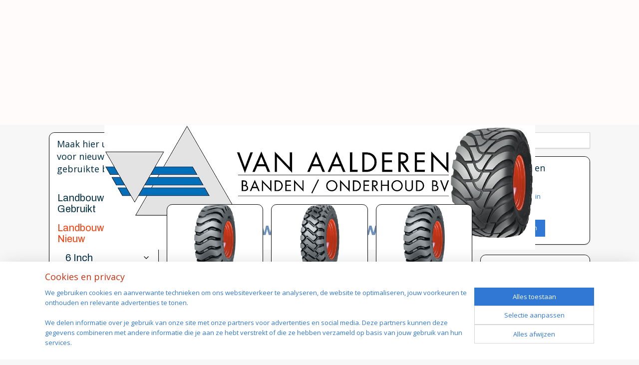

--- FILE ---
content_type: text/html; charset=UTF-8
request_url: https://www.landbouwband.nl/c-4878512/26-5-25/
body_size: 27719
content:
<!DOCTYPE html>
<!--[if lt IE 7]>
<html lang="nl"
      class="no-js lt-ie9 lt-ie8 lt-ie7 secure"> <![endif]-->
<!--[if IE 7]>
<html lang="nl"
      class="no-js lt-ie9 lt-ie8 is-ie7 secure"> <![endif]-->
<!--[if IE 8]>
<html lang="nl"
      class="no-js lt-ie9 is-ie8 secure"> <![endif]-->
<!--[if gt IE 8]><!-->
<html lang="nl" class="no-js secure">
<!--<![endif]-->
<head prefix="og: http://ogp.me/ns#">
    <meta http-equiv="Content-Type" content="text/html; charset=UTF-8"/>

    <title>26.5-25 | Maak hier uw keuze voor nieuwe of gebruikte banden;</title>
    <meta name="robots" content="noarchive"/>
    <meta name="robots" content="index,follow,noodp,noydir"/>
    
    <meta name="verify-v1" content="YhtcwqZEYmFFyOMdAqBedOZpGHNJmHLEClAwWi9VgqI"/>
        <meta name="google-site-verification" content="YhtcwqZEYmFFyOMdAqBedOZpGHNJmHLEClAwWi9VgqI"/>
    <meta name="viewport" content="width=device-width, initial-scale=1.0"/>
    <meta name="revisit-after" content="1 days"/>
    <meta name="generator" content="Mijnwebwinkel"/>
    <meta name="web_author" content="https://www.mijnwebwinkel.nl/"/>

    

    <meta property="og:site_name" content="Maak hier uw keuze voor nieuwe of gebruikte banden;"/>

    <meta property="og:title" content="26.5-25"/>
    <meta property="og:description" content=""/>
    <meta property="og:type" content="website"/>
    <meta property="og:image" content="https://cdn.myonlinestore.eu/9454c022-6be1-11e9-a722-44a8421b9960/image/cache/full/87ebafba2fb8e93365d2ee8c174e6227876b6de8.jpg"/>
        <meta property="og:image" content="https://cdn.myonlinestore.eu/9454c022-6be1-11e9-a722-44a8421b9960/image/cache/full/a75eb1cb6e8672300d19a92af6062aa86a5cc020.jpg"/>
        <meta property="og:image" content="https://cdn.myonlinestore.eu/9454c022-6be1-11e9-a722-44a8421b9960/image/cache/full/87ebafba2fb8e93365d2ee8c174e6227876b6de8.jpg"/>
        <meta property="og:image" content="https://cdn.myonlinestore.eu/9454c022-6be1-11e9-a722-44a8421b9960/image/cache/full/a75eb1cb6e8672300d19a92af6062aa86a5cc020.jpg"/>
        <meta property="og:image" content="https://cdn.myonlinestore.eu/9454c022-6be1-11e9-a722-44a8421b9960/image/cache/full/e9cf6a5f466d573e3145163332d580dcfcde0414.jpg"/>
        <meta property="og:url" content="https://www.landbouwband.nl/c-4878512/26-5-25/"/>

    <link rel="preload" as="style" href="https://static.myonlinestore.eu/assets/../js/fancybox/jquery.fancybox.css?20260119210819"
          onload="this.onload=null;this.rel='stylesheet'">
    <noscript>
        <link rel="stylesheet" href="https://static.myonlinestore.eu/assets/../js/fancybox/jquery.fancybox.css?20260119210819">
    </noscript>

    <link rel="stylesheet" type="text/css" href="https://asset.myonlinestore.eu/8SC8Qqt3HaK7DJJnjoYqSl3bdd8CMm1.css"/>

    <link rel="preload" as="style" href="https://static.myonlinestore.eu/assets/../fonts/fontawesome-6.4.2/css/fontawesome.min.css?20260119210819"
          onload="this.onload=null;this.rel='stylesheet'">
    <link rel="preload" as="style" href="https://static.myonlinestore.eu/assets/../fonts/fontawesome-6.4.2/css/solid.min.css?20260119210819"
          onload="this.onload=null;this.rel='stylesheet'">
    <link rel="preload" as="style" href="https://static.myonlinestore.eu/assets/../fonts/fontawesome-6.4.2/css/brands.min.css?20260119210819"
          onload="this.onload=null;this.rel='stylesheet'">
    <link rel="preload" as="style" href="https://static.myonlinestore.eu/assets/../fonts/fontawesome-6.4.2/css/v4-shims.min.css?20260119210819"
          onload="this.onload=null;this.rel='stylesheet'">
    <noscript>
        <link rel="stylesheet" href="https://static.myonlinestore.eu/assets/../fonts/font-awesome-4.1.0/css/font-awesome.4.1.0.min.css?20260119210819">
    </noscript>

    <link rel="preconnect" href="https://static.myonlinestore.eu/" crossorigin />
    <link rel="dns-prefetch" href="https://static.myonlinestore.eu/" />
    <link rel="preconnect" href="https://cdn.myonlinestore.eu" crossorigin />
    <link rel="dns-prefetch" href="https://cdn.myonlinestore.eu" />

    <script type="text/javascript" src="https://static.myonlinestore.eu/assets/../js/modernizr.js?20260119210819"></script>
        
    <link rel="canonical" href="https://www.landbouwband.nl/c-4878512/26-5-25/"/>
                    <link rel="shortcut icon" type="image/x-icon" href="data:image/x-icon;base64,">
        <link rel="icon" type="image/png" href="[data-uri]" />
    <script>
        var _rollbarConfig = {
        accessToken: 'd57a2075769e4401ab611d78421f1c89',
        captureUncaught: false,
        captureUnhandledRejections: false,
        verbose: false,
        payload: {
            environment: 'prod',
            person: {
                id: 405262,
            },
            ignoredMessages: [
                'request aborted',
                'network error',
                'timeout'
            ]
        },
        reportLevel: 'error'
    };
    // Rollbar Snippet
    !function(r){var e={};function o(n){if(e[n])return e[n].exports;var t=e[n]={i:n,l:!1,exports:{}};return r[n].call(t.exports,t,t.exports,o),t.l=!0,t.exports}o.m=r,o.c=e,o.d=function(r,e,n){o.o(r,e)||Object.defineProperty(r,e,{enumerable:!0,get:n})},o.r=function(r){"undefined"!=typeof Symbol&&Symbol.toStringTag&&Object.defineProperty(r,Symbol.toStringTag,{value:"Module"}),Object.defineProperty(r,"__esModule",{value:!0})},o.t=function(r,e){if(1&e&&(r=o(r)),8&e)return r;if(4&e&&"object"==typeof r&&r&&r.__esModule)return r;var n=Object.create(null);if(o.r(n),Object.defineProperty(n,"default",{enumerable:!0,value:r}),2&e&&"string"!=typeof r)for(var t in r)o.d(n,t,function(e){return r[e]}.bind(null,t));return n},o.n=function(r){var e=r&&r.__esModule?function(){return r.default}:function(){return r};return o.d(e,"a",e),e},o.o=function(r,e){return Object.prototype.hasOwnProperty.call(r,e)},o.p="",o(o.s=0)}([function(r,e,o){var n=o(1),t=o(4);_rollbarConfig=_rollbarConfig||{},_rollbarConfig.rollbarJsUrl=_rollbarConfig.rollbarJsUrl||"https://cdnjs.cloudflare.com/ajax/libs/rollbar.js/2.14.4/rollbar.min.js",_rollbarConfig.async=void 0===_rollbarConfig.async||_rollbarConfig.async;var a=n.setupShim(window,_rollbarConfig),l=t(_rollbarConfig);window.rollbar=n.Rollbar,a.loadFull(window,document,!_rollbarConfig.async,_rollbarConfig,l)},function(r,e,o){var n=o(2);function t(r){return function(){try{return r.apply(this,arguments)}catch(r){try{console.error("[Rollbar]: Internal error",r)}catch(r){}}}}var a=0;function l(r,e){this.options=r,this._rollbarOldOnError=null;var o=a++;this.shimId=function(){return o},"undefined"!=typeof window&&window._rollbarShims&&(window._rollbarShims[o]={handler:e,messages:[]})}var i=o(3),s=function(r,e){return new l(r,e)},d=function(r){return new i(s,r)};function c(r){return t(function(){var e=Array.prototype.slice.call(arguments,0),o={shim:this,method:r,args:e,ts:new Date};window._rollbarShims[this.shimId()].messages.push(o)})}l.prototype.loadFull=function(r,e,o,n,a){var l=!1,i=e.createElement("script"),s=e.getElementsByTagName("script")[0],d=s.parentNode;i.crossOrigin="",i.src=n.rollbarJsUrl,o||(i.async=!0),i.onload=i.onreadystatechange=t(function(){if(!(l||this.readyState&&"loaded"!==this.readyState&&"complete"!==this.readyState)){i.onload=i.onreadystatechange=null;try{d.removeChild(i)}catch(r){}l=!0,function(){var e;if(void 0===r._rollbarDidLoad){e=new Error("rollbar.js did not load");for(var o,n,t,l,i=0;o=r._rollbarShims[i++];)for(o=o.messages||[];n=o.shift();)for(t=n.args||[],i=0;i<t.length;++i)if("function"==typeof(l=t[i])){l(e);break}}"function"==typeof a&&a(e)}()}}),d.insertBefore(i,s)},l.prototype.wrap=function(r,e,o){try{var n;if(n="function"==typeof e?e:function(){return e||{}},"function"!=typeof r)return r;if(r._isWrap)return r;if(!r._rollbar_wrapped&&(r._rollbar_wrapped=function(){o&&"function"==typeof o&&o.apply(this,arguments);try{return r.apply(this,arguments)}catch(o){var e=o;throw e&&("string"==typeof e&&(e=new String(e)),e._rollbarContext=n()||{},e._rollbarContext._wrappedSource=r.toString(),window._rollbarWrappedError=e),e}},r._rollbar_wrapped._isWrap=!0,r.hasOwnProperty))for(var t in r)r.hasOwnProperty(t)&&(r._rollbar_wrapped[t]=r[t]);return r._rollbar_wrapped}catch(e){return r}};for(var p="log,debug,info,warn,warning,error,critical,global,configure,handleUncaughtException,handleAnonymousErrors,handleUnhandledRejection,captureEvent,captureDomContentLoaded,captureLoad".split(","),u=0;u<p.length;++u)l.prototype[p[u]]=c(p[u]);r.exports={setupShim:function(r,e){if(r){var o=e.globalAlias||"Rollbar";if("object"==typeof r[o])return r[o];r._rollbarShims={},r._rollbarWrappedError=null;var a=new d(e);return t(function(){e.captureUncaught&&(a._rollbarOldOnError=r.onerror,n.captureUncaughtExceptions(r,a,!0),e.wrapGlobalEventHandlers&&n.wrapGlobals(r,a,!0)),e.captureUnhandledRejections&&n.captureUnhandledRejections(r,a,!0);var t=e.autoInstrument;return!1!==e.enabled&&(void 0===t||!0===t||"object"==typeof t&&t.network)&&r.addEventListener&&(r.addEventListener("load",a.captureLoad.bind(a)),r.addEventListener("DOMContentLoaded",a.captureDomContentLoaded.bind(a))),r[o]=a,a})()}},Rollbar:d}},function(r,e){function o(r,e,o){if(e.hasOwnProperty&&e.hasOwnProperty("addEventListener")){for(var n=e.addEventListener;n._rollbarOldAdd&&n.belongsToShim;)n=n._rollbarOldAdd;var t=function(e,o,t){n.call(this,e,r.wrap(o),t)};t._rollbarOldAdd=n,t.belongsToShim=o,e.addEventListener=t;for(var a=e.removeEventListener;a._rollbarOldRemove&&a.belongsToShim;)a=a._rollbarOldRemove;var l=function(r,e,o){a.call(this,r,e&&e._rollbar_wrapped||e,o)};l._rollbarOldRemove=a,l.belongsToShim=o,e.removeEventListener=l}}r.exports={captureUncaughtExceptions:function(r,e,o){if(r){var n;if("function"==typeof e._rollbarOldOnError)n=e._rollbarOldOnError;else if(r.onerror){for(n=r.onerror;n._rollbarOldOnError;)n=n._rollbarOldOnError;e._rollbarOldOnError=n}e.handleAnonymousErrors();var t=function(){var o=Array.prototype.slice.call(arguments,0);!function(r,e,o,n){r._rollbarWrappedError&&(n[4]||(n[4]=r._rollbarWrappedError),n[5]||(n[5]=r._rollbarWrappedError._rollbarContext),r._rollbarWrappedError=null);var t=e.handleUncaughtException.apply(e,n);o&&o.apply(r,n),"anonymous"===t&&(e.anonymousErrorsPending+=1)}(r,e,n,o)};o&&(t._rollbarOldOnError=n),r.onerror=t}},captureUnhandledRejections:function(r,e,o){if(r){"function"==typeof r._rollbarURH&&r._rollbarURH.belongsToShim&&r.removeEventListener("unhandledrejection",r._rollbarURH);var n=function(r){var o,n,t;try{o=r.reason}catch(r){o=void 0}try{n=r.promise}catch(r){n="[unhandledrejection] error getting `promise` from event"}try{t=r.detail,!o&&t&&(o=t.reason,n=t.promise)}catch(r){}o||(o="[unhandledrejection] error getting `reason` from event"),e&&e.handleUnhandledRejection&&e.handleUnhandledRejection(o,n)};n.belongsToShim=o,r._rollbarURH=n,r.addEventListener("unhandledrejection",n)}},wrapGlobals:function(r,e,n){if(r){var t,a,l="EventTarget,Window,Node,ApplicationCache,AudioTrackList,ChannelMergerNode,CryptoOperation,EventSource,FileReader,HTMLUnknownElement,IDBDatabase,IDBRequest,IDBTransaction,KeyOperation,MediaController,MessagePort,ModalWindow,Notification,SVGElementInstance,Screen,TextTrack,TextTrackCue,TextTrackList,WebSocket,WebSocketWorker,Worker,XMLHttpRequest,XMLHttpRequestEventTarget,XMLHttpRequestUpload".split(",");for(t=0;t<l.length;++t)r[a=l[t]]&&r[a].prototype&&o(e,r[a].prototype,n)}}}},function(r,e){function o(r,e){this.impl=r(e,this),this.options=e,function(r){for(var e=function(r){return function(){var e=Array.prototype.slice.call(arguments,0);if(this.impl[r])return this.impl[r].apply(this.impl,e)}},o="log,debug,info,warn,warning,error,critical,global,configure,handleUncaughtException,handleAnonymousErrors,handleUnhandledRejection,_createItem,wrap,loadFull,shimId,captureEvent,captureDomContentLoaded,captureLoad".split(","),n=0;n<o.length;n++)r[o[n]]=e(o[n])}(o.prototype)}o.prototype._swapAndProcessMessages=function(r,e){var o,n,t;for(this.impl=r(this.options);o=e.shift();)n=o.method,t=o.args,this[n]&&"function"==typeof this[n]&&("captureDomContentLoaded"===n||"captureLoad"===n?this[n].apply(this,[t[0],o.ts]):this[n].apply(this,t));return this},r.exports=o},function(r,e){r.exports=function(r){return function(e){if(!e&&!window._rollbarInitialized){for(var o,n,t=(r=r||{}).globalAlias||"Rollbar",a=window.rollbar,l=function(r){return new a(r)},i=0;o=window._rollbarShims[i++];)n||(n=o.handler),o.handler._swapAndProcessMessages(l,o.messages);window[t]=n,window._rollbarInitialized=!0}}}}]);
    // End Rollbar Snippet
    </script>
    <script defer type="text/javascript" src="https://static.myonlinestore.eu/assets/../js/jquery.min.js?20260119210819"></script><script defer type="text/javascript" src="https://static.myonlinestore.eu/assets/../js/mww/shop.js?20260119210819"></script><script defer type="text/javascript" src="https://static.myonlinestore.eu/assets/../js/mww/shop/category.js?20260119210819"></script><script defer type="text/javascript" src="https://static.myonlinestore.eu/assets/../js/fancybox/jquery.fancybox.pack.js?20260119210819"></script><script defer type="text/javascript" src="https://static.myonlinestore.eu/assets/../js/fancybox/jquery.fancybox-thumbs.js?20260119210819"></script><script defer type="text/javascript" src="https://static.myonlinestore.eu/assets/../js/mww/image.js?20260119210819"></script><script defer type="text/javascript" src="https://static.myonlinestore.eu/assets/../js/mww/navigation.js?20260119210819"></script><script defer type="text/javascript" src="https://static.myonlinestore.eu/assets/../js/delay.js?20260119210819"></script><script defer type="text/javascript" src="https://static.myonlinestore.eu/assets/../js/mww/ajax.js?20260119210819"></script><script defer type="text/javascript" src="https://static.myonlinestore.eu/assets/../js/foundation/foundation.min.js?20260119210819"></script><script defer type="text/javascript" src="https://static.myonlinestore.eu/assets/../js/foundation/foundation/foundation.topbar.js?20260119210819"></script><script defer type="text/javascript" src="https://static.myonlinestore.eu/assets/../js/foundation/foundation/foundation.tooltip.js?20260119210819"></script><script defer type="text/javascript" src="https://static.myonlinestore.eu/assets/../js/mww/deferred.js?20260119210819"></script>
        <script src="https://static.myonlinestore.eu/assets/webpack/bootstrapper.ce10832e.js"></script>
    
    <script src="https://static.myonlinestore.eu/assets/webpack/vendor.85ea91e8.js" defer></script><script src="https://static.myonlinestore.eu/assets/webpack/main.c5872b2c.js" defer></script>
    
    <script src="https://static.myonlinestore.eu/assets/webpack/webcomponents.377dc92a.js" defer></script>
    
    <script src="https://static.myonlinestore.eu/assets/webpack/render.8395a26c.js" defer></script>

    <script>
        window.bootstrapper.add(new Strap('marketingScripts', []));
    </script>
        <script>
  window.dataLayer = window.dataLayer || [];

  function gtag() {
    dataLayer.push(arguments);
  }

    gtag(
    "consent",
    "default",
    {
      "ad_storage": "denied",
      "ad_user_data": "denied",
      "ad_personalization": "denied",
      "analytics_storage": "denied",
      "security_storage": "granted",
      "personalization_storage": "denied",
      "functionality_storage": "denied",
    }
  );

  gtag("js", new Date());
  gtag("config", 'G-HSRC51ENF9', { "groups": "myonlinestore" });</script>
<script async src="https://www.googletagmanager.com/gtag/js?id=G-HSRC51ENF9"></script>
        <script>
        
    </script>
        
<script>
    var marketingStrapId = 'marketingScripts'
    var marketingScripts = window.bootstrapper.use(marketingStrapId);

    if (marketingScripts === null) {
        marketingScripts = [];
    }

    
    window.bootstrapper.update(new Strap(marketingStrapId, marketingScripts));
</script>
    <noscript>
        <style>ul.products li {
                opacity: 1 !important;
            }</style>
    </noscript>

            <script>
                (function (w, d, s, l, i) {
            w[l] = w[l] || [];
            w[l].push({
                'gtm.start':
                    new Date().getTime(), event: 'gtm.js'
            });
            var f = d.getElementsByTagName(s)[0],
                j = d.createElement(s), dl = l != 'dataLayer' ? '&l=' + l : '';
            j.async = true;
            j.src =
                'https://www.googletagmanager.com/gtm.js?id=' + i + dl;
            f.parentNode.insertBefore(j, f);
        })(window, document, 'script', 'dataLayer', 'GTM-MSQ3L6L');
            </script>

</head>
<body    class="lang-nl_NL layout-width-1100 threeColumn">

    <noscript>
                    <iframe src="https://www.googletagmanager.com/ns.html?id=GTM-MSQ3L6L" height="0" width="0"
                    style="display:none;visibility:hidden"></iframe>
            </noscript>


<header>
    <a tabindex="0" id="skip-link" class="button screen-reader-text" href="#content">Spring naar de hoofdtekst</a>
</header>


<div id="react_element__filter"></div>

<div class="site-container">
    <div class="inner-wrap">
        
        
        <div class="bg-container custom-css-container"             data-active-language="nl"
            data-current-date="20-01-2026"
            data-category-id="4878512"
            data-article-id="unknown"
            data-article-category-id="unknown"
            data-article-name="unknown"
        >
            <noscript class="no-js-message">
                <div class="inner">
                    Javascript is uitgeschakeld.


Zonder Javascript is het niet mogelijk bestellingen te plaatsen in deze webwinkel en zijn een aantal functionaliteiten niet beschikbaar.
                </div>
            </noscript>

            <div id="header">
                <div id="react_root"><!-- --></div>
                <div
                    class="header-bar-top">
                                    </div>

                

        
                
            

<sf-header-image
    class="web-component"
    header-element-height="250px"
    align="center"
    store-name="Maak hier uw keuze voor nieuwe of gebruikte banden;"
    store-url="https://www.landbouwband.nl/"
    background-image-url=""
    mobile-background-image-url=""
    logo-custom-width=""
    logo-custom-height=""
    page-column-width="1100"
    style="
        height: 250px;

        --background-color: #FFFBFA;
        --background-height: 250px;
        --background-aspect-ratio: 1;
        --scaling-background-aspect-ratio: 2.75;
        --mobile-background-height: 0px;
        --mobile-background-aspect-ratio: 1;
        --color: #121212;
        --logo-custom-width: auto;
        --logo-custom-height: auto;
        --logo-aspect-ratio: 3.452
        ">
            <a href="https://www.landbouwband.nl/" slot="logo" style="max-height: 100%;">
            <img
                src="https://cdn.myonlinestore.eu/9454c022-6be1-11e9-a722-44a8421b9960/logo_large.png?t=1768816685"
                alt="Maak hier uw keuze voor nieuwe of gebruikte banden;"
                style="
                    width: 863px;
                    height: 100%;
                    display: block;
                    max-height: 400px;
                    "
            />
        </a>
    </sf-header-image>
                <div class="header-bar-bottom">
                                    </div>
            </div>

            
            
            <div id="content" class="columncount-3">
                <div class="row">
                                            <div class="columns columns-14 foldout-nav">
                            <a class="mobile-nav-toggle" href="#" data-react-trigger="mobile-navigation-toggle">
    <i></i> Menu</a>   
                        </div>
                                                                                            <div class="columns large-8 medium-14 large-push-3" id="centercolumn">
    
    
                                <script>
        window.bootstrapper.add(new Strap('filters', ));
        window.bootstrapper.add(new Strap('criteria', ));
    </script>
    
                        
                        <div class="intro rte_content">
                            
            </div>



    
    
        <div id="react_element__category-events"><!-- --></div>
        
        <div class="prev_next top display_mode_5">
    <div class="row collapse overviewOptions">
        <div class="overviewOptions-item filter-toggle">
                        
                                </div>
        <div class="overviewOptions-item">
                                        <div class="page-list-style">
                    <a class="gridButton active" data-type="flexbox" href="#">
                            <div   
    aria-hidden role="img"
    class="icon icon--sf-layout-grid
        "
            title="grid"
    >
    <svg><use xlink:href="#sf-layout-grid"></use></svg>
    </div>
                    </a>
                    <div class="page-list-style-divider"></div>
                    <a class="listButton " data-type="list" href="#">
                            <div   
    aria-hidden role="img"
    class="icon icon--sf-layout-list
        "
            title="list"
    >
    <svg><use xlink:href="#sf-layout-list"></use></svg>
    </div>
                    </a>
                </div>
                                                        </div>
    </div>
</div>

                

<ul class="products flexbox">
                        <li id="article_56395166"><span class="row-top"><a href="https://cdn.myonlinestore.eu/9454c022-6be1-11e9-a722-44a8421b9960/image/cache/full/87ebafba2fb8e93365d2ee8c174e6227876b6de8.jpg?20260119210819" class="fancybox zoom" rel="overview"
           title="26.5-25 Mitas EM-30 28PR 203A2 TL"
           data-product-url="https://www.landbouwband.nl/a-56395166/26-5-25/26-5-25-mitas-em-30-28pr-203a2-tl/"><div   
    aria-hidden role="img"
    class="icon icon--sf-zoom-in
        "
            title="zoom-in"
    ><svg><use xlink:href="#sf-zoom-in"></use></svg></div></a><a href="https://www.landbouwband.nl/a-56395166/26-5-25/26-5-25-mitas-em-30-28pr-203a2-tl/" class="image" title="26.5-25 Mitas EM-30 28PR 203A2 TL"
           style="background-image: url(https://cdn.myonlinestore.eu/9454c022-6be1-11e9-a722-44a8421b9960/image/cache/article/87ebafba2fb8e93365d2ee8c174e6227876b6de8.jpg?20260119210819);"><img src="https://cdn.myonlinestore.eu/9454c022-6be1-11e9-a722-44a8421b9960/image/cache/article/87ebafba2fb8e93365d2ee8c174e6227876b6de8.jpg?20260119210819" alt="26.5-25 Mitas EM-30 28PR 203A2 TL" /></a><div class="save-button-overview" id="react_element__saveforlater-overview-button" data-product-id="03ccfd2a-bde3-11eb-a98b-0a6e45a98899" data-analytics-id="43782597" data-product-name="26.5-25 Mitas EM-30 28PR 203A2 TL" data-value="" data-currency="EUR"></div></span><span class="row-bottom"><div class="info"><a href="https://www.landbouwband.nl/a-56395166/26-5-25/26-5-25-mitas-em-30-28pr-203a2-tl/" class="title">26.5-25 Mitas EM-30 28PR 203A2 TL</a><p class="desc hidden">
                        26.5-25<br /><br />
Mitas<br /><br />
EM-30<br /><br />
28PR<br /><br />
203A2<br /><br />
TL
        </p><div class="right"><div class="product-overview-buttons "></div></div></div></span></li>                                <li id="article_56395179"><span class="row-top"><a href="https://cdn.myonlinestore.eu/9454c022-6be1-11e9-a722-44a8421b9960/image/cache/full/a75eb1cb6e8672300d19a92af6062aa86a5cc020.jpg?20260119210819" class="fancybox zoom" rel="overview"
           title="26.5-25 Mitas EM-60 28PR 203A2 TL"
           data-product-url="https://www.landbouwband.nl/a-56395179/26-5-25/26-5-25-mitas-em-60-28pr-203a2-tl/"><div   
    aria-hidden role="img"
    class="icon icon--sf-zoom-in
        "
            title="zoom-in"
    ><svg><use xlink:href="#sf-zoom-in"></use></svg></div></a><a href="https://www.landbouwband.nl/a-56395179/26-5-25/26-5-25-mitas-em-60-28pr-203a2-tl/" class="image" title="26.5-25 Mitas EM-60 28PR 203A2 TL"
           style="background-image: url(https://cdn.myonlinestore.eu/9454c022-6be1-11e9-a722-44a8421b9960/image/cache/article/a75eb1cb6e8672300d19a92af6062aa86a5cc020.jpg?20260119210819);"><img src="https://cdn.myonlinestore.eu/9454c022-6be1-11e9-a722-44a8421b9960/image/cache/article/a75eb1cb6e8672300d19a92af6062aa86a5cc020.jpg?20260119210819" alt="26.5-25 Mitas EM-60 28PR 203A2 TL" /></a><div class="save-button-overview" id="react_element__saveforlater-overview-button" data-product-id="03cd0018-bde3-11eb-a98b-0a6e45a98899" data-analytics-id="43782606" data-product-name="26.5-25 Mitas EM-60 28PR 203A2 TL" data-value="" data-currency="EUR"></div></span><span class="row-bottom"><div class="info"><a href="https://www.landbouwband.nl/a-56395179/26-5-25/26-5-25-mitas-em-60-28pr-203a2-tl/" class="title">26.5-25 Mitas EM-60 28PR 203A2 TL</a><p class="desc hidden">
                        26.5-25<br /><br />
Mitas<br /><br />
EM-60<br /><br />
28PR<br /><br />
203A2<br /><br />
TL
        </p><div class="right"><div class="product-overview-buttons "></div></div></div></span></li>                                <li id="article_56395197"><span class="row-top"><a href="https://cdn.myonlinestore.eu/9454c022-6be1-11e9-a722-44a8421b9960/image/cache/full/87ebafba2fb8e93365d2ee8c174e6227876b6de8.jpg?20260119210819" class="fancybox zoom" rel="overview"
           title="26.5-25 Mitas EM-30 32PR 206A2 TL"
           data-product-url="https://www.landbouwband.nl/a-56395197/26-5-25/26-5-25-mitas-em-30-32pr-206a2-tl/"><div   
    aria-hidden role="img"
    class="icon icon--sf-zoom-in
        "
            title="zoom-in"
    ><svg><use xlink:href="#sf-zoom-in"></use></svg></div></a><a href="https://www.landbouwband.nl/a-56395197/26-5-25/26-5-25-mitas-em-30-32pr-206a2-tl/" class="image" title="26.5-25 Mitas EM-30 32PR 206A2 TL"
           style="background-image: url(https://cdn.myonlinestore.eu/9454c022-6be1-11e9-a722-44a8421b9960/image/cache/article/87ebafba2fb8e93365d2ee8c174e6227876b6de8.jpg?20260119210819);"><img src="https://cdn.myonlinestore.eu/9454c022-6be1-11e9-a722-44a8421b9960/image/cache/article/87ebafba2fb8e93365d2ee8c174e6227876b6de8.jpg?20260119210819" alt="26.5-25 Mitas EM-30 32PR 206A2 TL" /></a><div class="save-button-overview" id="react_element__saveforlater-overview-button" data-product-id="03cd051c-bde3-11eb-a98b-0a6e45a98899" data-analytics-id="43782624" data-product-name="26.5-25 Mitas EM-30 32PR 206A2 TL" data-value="" data-currency="EUR"></div></span><span class="row-bottom"><div class="info"><a href="https://www.landbouwband.nl/a-56395197/26-5-25/26-5-25-mitas-em-30-32pr-206a2-tl/" class="title">26.5-25 Mitas EM-30 32PR 206A2 TL</a><p class="desc hidden">
                        26.5-25<br /><br />
Mitas<br /><br />
EM-30<br /><br />
32PR<br /><br />
206A2<br /><br />
TL
        </p><div class="right"><div class="product-overview-buttons "></div></div></div></span></li>                                <li id="article_56395224"><span class="row-top"><a href="https://cdn.myonlinestore.eu/9454c022-6be1-11e9-a722-44a8421b9960/image/cache/full/a75eb1cb6e8672300d19a92af6062aa86a5cc020.jpg?20260119210819" class="fancybox zoom" rel="overview"
           title="26.5-25 Mitas EM-60 32PR 206A2 TL"
           data-product-url="https://www.landbouwband.nl/a-56395224/26-5-25/26-5-25-mitas-em-60-32pr-206a2-tl/"><div   
    aria-hidden role="img"
    class="icon icon--sf-zoom-in
        "
            title="zoom-in"
    ><svg><use xlink:href="#sf-zoom-in"></use></svg></div></a><a href="https://www.landbouwband.nl/a-56395224/26-5-25/26-5-25-mitas-em-60-32pr-206a2-tl/" class="image" title="26.5-25 Mitas EM-60 32PR 206A2 TL"
           style="background-image: url(https://cdn.myonlinestore.eu/9454c022-6be1-11e9-a722-44a8421b9960/image/cache/article/a75eb1cb6e8672300d19a92af6062aa86a5cc020.jpg?20260119210819);"><img src="https://cdn.myonlinestore.eu/9454c022-6be1-11e9-a722-44a8421b9960/image/cache/article/a75eb1cb6e8672300d19a92af6062aa86a5cc020.jpg?20260119210819" alt="26.5-25 Mitas EM-60 32PR 206A2 TL" /></a><div class="save-button-overview" id="react_element__saveforlater-overview-button" data-product-id="03cd0908-bde3-11eb-a98b-0a6e45a98899" data-analytics-id="43782645" data-product-name="26.5-25 Mitas EM-60 32PR 206A2 TL" data-value="" data-currency="EUR"></div></span><span class="row-bottom"><div class="info"><a href="https://www.landbouwband.nl/a-56395224/26-5-25/26-5-25-mitas-em-60-32pr-206a2-tl/" class="title">26.5-25 Mitas EM-60 32PR 206A2 TL</a><p class="desc hidden">
                        26.5-25<br /><br />
Mitas<br /><br />
EM-60<br /><br />
32PR<br /><br />
206A2<br /><br />
TL
        </p><div class="right"><div class="product-overview-buttons "></div></div></div></span></li>                                <li id="article_61960909"><span class="row-top"><a href="https://cdn.myonlinestore.eu/9454c022-6be1-11e9-a722-44a8421b9960/image/cache/full/e9cf6a5f466d573e3145163332d580dcfcde0414.jpg?20260119210819" class="fancybox zoom" rel="overview"
           title="26.5R25 Mitas ERL-50 209A2 TL"
           data-product-url="https://www.landbouwband.nl/a-61960909/26-5-25/26-5r25-mitas-erl-50-209a2-tl/"><div   
    aria-hidden role="img"
    class="icon icon--sf-zoom-in
        "
            title="zoom-in"
    ><svg><use xlink:href="#sf-zoom-in"></use></svg></div></a><a href="https://www.landbouwband.nl/a-61960909/26-5-25/26-5r25-mitas-erl-50-209a2-tl/" class="image" title="26.5R25 Mitas ERL-50 209A2 TL"
           style="background-image: url(https://cdn.myonlinestore.eu/9454c022-6be1-11e9-a722-44a8421b9960/image/cache/article/e9cf6a5f466d573e3145163332d580dcfcde0414.jpg?20260119210819);"><img src="https://cdn.myonlinestore.eu/9454c022-6be1-11e9-a722-44a8421b9960/image/cache/article/e9cf6a5f466d573e3145163332d580dcfcde0414.jpg?20260119210819" alt="26.5R25 Mitas ERL-50 209A2 TL" /></a><div class="save-button-overview" id="react_element__saveforlater-overview-button" data-product-id="609b2229-bde3-11eb-a98b-0a6e45a98899" data-analytics-id="47020408" data-product-name="26.5R25 Mitas ERL-50 209A2 TL" data-value="" data-currency="EUR"></div></span><span class="row-bottom"><div class="info"><a href="https://www.landbouwband.nl/a-61960909/26-5-25/26-5r25-mitas-erl-50-209a2-tl/" class="title">26.5R25 Mitas ERL-50 209A2 TL</a><p class="desc hidden">
                        Mitas ERL-50 26.5R25
        </p><div class="right"><div class="product-overview-buttons "></div></div></div></span></li>            </ul>
    


    
    
            
    </div>
<div class="columns large-3 large-pull-8 medium-7" id="leftcolumn">
            <div class="pane paneColumn paneColumnLeft">
            <div class="block navigation side-menu">
    <h3>Maak hier uw keuze voor nieuwe of gebruikte banden;</h3>
    <ul>    

    


<li class="has-dropdown">
            <a href="https://www.landbouwband.nl/" class="no_underline">
            Landbouwbanden Gebruikt
                                                <div aria-hidden role="img" class="icon"><svg><use xlink:href="#sf-chevron-down"></use></svg></div>
                                    </a>

                                    <ul class="dropdown">
                        




<li class="">
            <a href="https://www.landbouwband.nl/c-4715072/15-inch/" class="no_underline">
            15 Inch
                    </a>

                                </li>
    




<li class="">
            <a href="https://www.landbouwband.nl/c-3675862/16-inch/" class="no_underline">
            16 inch
                    </a>

                                </li>
    




<li class="">
            <a href="https://www.landbouwband.nl/c-4715070/17-inch/" class="no_underline">
            17 Inch
                    </a>

                                </li>
    




<li class="">
            <a href="https://www.landbouwband.nl/c-3675860/18-inch/" class="no_underline">
            18 inch
                    </a>

                                </li>
    




<li class="">
            <a href="https://www.landbouwband.nl/c-5733510/19-5-inch/" class="no_underline">
            19.5 inch
                    </a>

                                </li>
    




<li class="">
            <a href="https://www.landbouwband.nl/c-3675859/20-inch/" class="no_underline">
            20 inch
                    </a>

                                </li>
    




<li class="">
            <a href="https://www.landbouwband.nl/c-4715029/20-5-inch/" class="no_underline">
            20.5 Inch
                    </a>

                                </li>
    




<li class="">
            <a href="https://www.landbouwband.nl/c-4715016/21-inch/" class="no_underline">
            21 Inch
                    </a>

                                </li>
    




<li class="">
            <a href="https://www.landbouwband.nl/c-3675609/22-5-inch/" class="no_underline">
            22.5 inch
                    </a>

                                </li>
    




<li class="">
            <a href="https://www.landbouwband.nl/c-3675614/24-inch/" class="no_underline">
            24 inch
                    </a>

                                </li>
    




<li class="">
            <a href="https://www.landbouwband.nl/c-4715018/25-inch/" class="no_underline">
            25 Inch
                    </a>

                                </li>
    




<li class="">
            <a href="https://www.landbouwband.nl/c-3675795/26-5-inch/" class="no_underline">
            26.5 inch
                    </a>

                                </li>
    




<li class="">
            <a href="https://www.landbouwband.nl/c-3675608/28-inch/" class="no_underline">
            28 inch
                    </a>

                                </li>
    




<li class="">
            <a href="https://www.landbouwband.nl/c-3675616/30-inch/" class="no_underline">
            30 inch
                    </a>

                                </li>
    




<li class="">
            <a href="https://www.landbouwband.nl/c-3675858/32-inch/" class="no_underline">
            32 inch
                    </a>

                                </li>
    




<li class="">
            <a href="https://www.landbouwband.nl/c-4524116/34-inch/" class="no_underline">
            34 Inch
                    </a>

                                </li>
    




<li class="">
            <a href="https://www.landbouwband.nl/c-3675622/38-inch/" class="no_underline">
            38 inch
                    </a>

                                </li>
    




<li class="">
            <a href="https://www.landbouwband.nl/c-3675796/42-inch/" class="no_underline">
            42 inch
                    </a>

                                </li>
    




<li class="">
            <a href="https://www.landbouwband.nl/c-3675630/46-inch/" class="no_underline">
            46 inch
                    </a>

                                </li>
    




<li class="">
            <a href="https://www.landbouwband.nl/c-4792192/48-inch/" class="no_underline">
            48 inch
                    </a>

                                </li>
    




<li class="">
            <a href="https://www.landbouwband.nl/c-7495701/52-inch/" class="no_underline">
            52 inch
                    </a>

                                </li>
    




<li class="">
            <a href="https://www.landbouwband.nl/c-6879401/54-inch/" class="no_underline">
            54 inch
                    </a>

                                </li>
                </ul>
                        </li>
    

    
    

<li class="has-dropdown active">
            <a href="https://www.landbouwband.nl/c-3635754/landbouwbanden-nieuw/" class="no_underline">
            Landbouwbanden Nieuw
                                                <div aria-hidden role="img" class="icon"><svg><use xlink:href="#sf-chevron-down"></use></svg></div>
                                    </a>

                                    <ul class="dropdown">
                        

    


<li class="has-dropdown">
            <a href="https://www.landbouwband.nl/c-4565941/6-inch/" class="no_underline">
            6 Inch
                                                <div aria-hidden role="img" class="icon sub-item"><svg><use xlink:href="#sf-chevron-right"></use></svg></div>
                                    </a>

                                    <ul class="dropdown">
                        




<li class="">
            <a href="https://www.landbouwband.nl/c-4565944/3-50-6/" class="no_underline">
            3.50-6
                    </a>

                                </li>
    




<li class="">
            <a href="https://www.landbouwband.nl/c-4566197/4-00-6/" class="no_underline">
            4.00-6
                    </a>

                                </li>
    




<li class="">
            <a href="https://www.landbouwband.nl/c-4566212/13x5-00-6/" class="no_underline">
            13x5.00-6
                    </a>

                                </li>
    




<li class="">
            <a href="https://www.landbouwband.nl/c-4566214/15x6-00-6/" class="no_underline">
            15x6.00-6
                    </a>

                                </li>
                </ul>
                        </li>
    

    


<li class="has-dropdown">
            <a href="https://www.landbouwband.nl/c-4566192/8-inch/" class="no_underline">
            8 Inch
                                                <div aria-hidden role="img" class="icon sub-item"><svg><use xlink:href="#sf-chevron-right"></use></svg></div>
                                    </a>

                                    <ul class="dropdown">
                        




<li class="">
            <a href="https://www.landbouwband.nl/c-4566381/3-50-8/" class="no_underline">
            3.50-8
                    </a>

                                </li>
    




<li class="">
            <a href="https://www.landbouwband.nl/c-4566382/4-00-8/" class="no_underline">
            4.00-8
                    </a>

                                </li>
    




<li class="">
            <a href="https://www.landbouwband.nl/c-4566380/16x4/" class="no_underline">
            16x4
                    </a>

                                </li>
    




<li class="">
            <a href="https://www.landbouwband.nl/c-4566384/16x6-50-8/" class="no_underline">
            16x6.50-8
                    </a>

                                </li>
    




<li class="">
            <a href="https://www.landbouwband.nl/c-4566482/18x8-50-8/" class="no_underline">
            18x8.50-8
                    </a>

                                </li>
    




<li class="">
            <a href="https://www.landbouwband.nl/c-4566445/18-5x8-50-8/" class="no_underline">
            18.5x8.50-8
                    </a>

                                </li>
                </ul>
                        </li>
    

    


<li class="has-dropdown">
            <a href="https://www.landbouwband.nl/c-4567055/10-inch/" class="no_underline">
            10 Inch
                                                <div aria-hidden role="img" class="icon sub-item"><svg><use xlink:href="#sf-chevron-right"></use></svg></div>
                                    </a>

                                    <ul class="dropdown">
                        




<li class="">
            <a href="https://www.landbouwband.nl/c-4567586/4-0-10/" class="no_underline">
            4.0-10
                    </a>

                                </li>
    




<li class="">
            <a href="https://www.landbouwband.nl/c-4567057/4-00-10/" class="no_underline">
            4.00-10
                    </a>

                                </li>
    




<li class="">
            <a href="https://www.landbouwband.nl/c-4567588/5-0-10/" class="no_underline">
            5.0-10
                    </a>

                                </li>
    




<li class="">
            <a href="https://www.landbouwband.nl/c-4567581/5-00-10/" class="no_underline">
            5.00-10
                    </a>

                                </li>
                </ul>
                        </li>
    

    


<li class="has-dropdown">
            <a href="https://www.landbouwband.nl/c-4567056/12-inch/" class="no_underline">
            12 Inch
                                                <div aria-hidden role="img" class="icon sub-item"><svg><use xlink:href="#sf-chevron-right"></use></svg></div>
                                    </a>

                                    <ul class="dropdown">
                        




<li class="">
            <a href="https://www.landbouwband.nl/c-4567654/4-00-12/" class="no_underline">
            4.00-12
                    </a>

                                </li>
    




<li class="">
            <a href="https://www.landbouwband.nl/c-4567655/5-00-12/" class="no_underline">
            5.00-12
                    </a>

                                </li>
    




<li class="">
            <a href="https://www.landbouwband.nl/c-4567656/6-5-90-12/" class="no_underline">
            6.5/90-12
                    </a>

                                </li>
    




<li class="">
            <a href="https://www.landbouwband.nl/c-4567058/7-00-12/" class="no_underline">
            7.00-12
                    </a>

                                </li>
    




<li class="">
            <a href="https://www.landbouwband.nl/c-4571757/8-00-12/" class="no_underline">
            8.00-12
                    </a>

                                </li>
    




<li class="">
            <a href="https://www.landbouwband.nl/c-4567059/10-0-80-12/" class="no_underline">
            10.0/80-12
                    </a>

                                </li>
    




<li class="">
            <a href="https://www.landbouwband.nl/c-4567658/11-0-65-12/" class="no_underline">
            11.0/65-12
                    </a>

                                </li>
                </ul>
                        </li>
    

    


<li class="has-dropdown">
            <a href="https://www.landbouwband.nl/c-4567785/14-inch/" class="no_underline">
            14 Inch
                                                <div aria-hidden role="img" class="icon sub-item"><svg><use xlink:href="#sf-chevron-right"></use></svg></div>
                                    </a>

                                    <ul class="dropdown">
                        




<li class="">
            <a href="https://www.landbouwband.nl/c-4567787/6-5-75-14/" class="no_underline">
            6.5/75-14
                    </a>

                                </li>
                </ul>
                        </li>
    

    


<li class="has-dropdown">
            <a href="https://www.landbouwband.nl/c-4567085/14-5-inch/" class="no_underline">
            14.5 Inch
                                                <div aria-hidden role="img" class="icon sub-item"><svg><use xlink:href="#sf-chevron-right"></use></svg></div>
                                    </a>

                                    <ul class="dropdown">
                        




<li class="">
            <a href="https://www.landbouwband.nl/c-4567102/200-60-14-5/" class="no_underline">
            200/60-14.5
                    </a>

                                </li>
                </ul>
                        </li>
    

    


<li class="has-dropdown">
            <a href="https://www.landbouwband.nl/c-4567086/15-inch/" class="no_underline">
            15 Inch
                                                <div aria-hidden role="img" class="icon sub-item"><svg><use xlink:href="#sf-chevron-right"></use></svg></div>
                                    </a>

                                    <ul class="dropdown">
                        




<li class="">
            <a href="https://www.landbouwband.nl/c-4567794/5-00-15/" class="no_underline">
            5.00-15
                    </a>

                                </li>
    




<li class="">
            <a href="https://www.landbouwband.nl/c-4567796/6-5-90-15/" class="no_underline">
            6.5/90-15
                    </a>

                                </li>
    




<li class="">
            <a href="https://www.landbouwband.nl/c-4574908/7-5-15/" class="no_underline">
            7.5-15
                    </a>

                                </li>
    




<li class="">
            <a href="https://www.landbouwband.nl/c-4571927/8-25-15/" class="no_underline">
            8.25-15
                    </a>

                                </li>
    




<li class="">
            <a href="https://www.landbouwband.nl/c-4878679/9-5-65-15/" class="no_underline">
            9.5/65-15
                    </a>

                                </li>
    




<li class="">
            <a href="https://www.landbouwband.nl/c-4567112/28x9-00-15/" class="no_underline">
            28x9.00 -15
                    </a>

                                </li>
    




<li class="">
            <a href="https://www.landbouwband.nl/c-4568752/31x15-50-15/" class="no_underline">
            31x15.50-15
                    </a>

                                </li>
    




<li class="">
            <a href="https://www.landbouwband.nl/c-4567113/240-70-15/" class="no_underline">
            240/70-15
                    </a>

                                </li>
    




<li class="">
            <a href="https://www.landbouwband.nl/c-4567797/690x180-15/" class="no_underline">
            690x180-15
                    </a>

                                </li>
                </ul>
                        </li>
    

    


<li class="has-dropdown">
            <a href="https://www.landbouwband.nl/c-3635806/15-3-inch/" class="no_underline">
            15.3 inch
                                                <div aria-hidden role="img" class="icon sub-item"><svg><use xlink:href="#sf-chevron-right"></use></svg></div>
                                    </a>

                                    <ul class="dropdown">
                        




<li class="">
            <a href="https://www.landbouwband.nl/c-3643495/10-0-75-15-3/" class="no_underline">
            10.0/75-15.3
                    </a>

                                </li>
    




<li class="">
            <a href="https://www.landbouwband.nl/c-3646335/11-5-80-15-3/" class="no_underline">
            11.5/80-15.3
                    </a>

                                </li>
    




<li class="">
            <a href="https://www.landbouwband.nl/c-3646338/12-5-80-15-3/" class="no_underline">
            12.5/80-15.3
                    </a>

                                </li>
                </ul>
                        </li>
    

    


<li class="has-dropdown">
            <a href="https://www.landbouwband.nl/c-4567271/15-5-inch/" class="no_underline">
            15.5 Inch
                                                <div aria-hidden role="img" class="icon sub-item"><svg><use xlink:href="#sf-chevron-right"></use></svg></div>
                                    </a>

                                    <ul class="dropdown">
                        




<li class="">
            <a href="https://www.landbouwband.nl/c-4567273/400-60-15-5/" class="no_underline">
            400/60-15.5
                    </a>

                                </li>
                </ul>
                        </li>
    

    


<li class="has-dropdown">
            <a href="https://www.landbouwband.nl/c-3636024/16-inch/" class="no_underline">
            16 inch
                                                <div aria-hidden role="img" class="icon sub-item"><svg><use xlink:href="#sf-chevron-right"></use></svg></div>
                                    </a>

                                    <ul class="dropdown">
                        




<li class="">
            <a href="https://www.landbouwband.nl/c-4567892/4-00-16/" class="no_underline">
            4.00-16
                    </a>

                                </li>
    




<li class="">
            <a href="https://www.landbouwband.nl/c-4567907/4-50-16/" class="no_underline">
            4.50-16
                    </a>

                                </li>
    




<li class="">
            <a href="https://www.landbouwband.nl/c-4567911/5-00-16/" class="no_underline">
            5.00-16
                    </a>

                                </li>
    




<li class="">
            <a href="https://www.landbouwband.nl/c-3636174/5-50-16/" class="no_underline">
            5.50-16
                    </a>

                                </li>
    




<li class="">
            <a href="https://www.landbouwband.nl/c-3636130/6-00-16/" class="no_underline">
            6.00-16
                    </a>

                                </li>
    




<li class="">
            <a href="https://www.landbouwband.nl/c-3636162/6-50-16/" class="no_underline">
            6.50-16
                    </a>

                                </li>
    




<li class="">
            <a href="https://www.landbouwband.nl/c-3636206/7-50-16/" class="no_underline">
            7.50-16
                    </a>

                                </li>
    




<li class="">
            <a href="https://www.landbouwband.nl/c-3638719/9-00-16/" class="no_underline">
            9.00-16
                    </a>

                                </li>
    




<li class="">
            <a href="https://www.landbouwband.nl/c-3638722/10-00-16/" class="no_underline">
            10.00-16
                    </a>

                                </li>
    




<li class="">
            <a href="https://www.landbouwband.nl/c-3638756/10-50-16/" class="no_underline">
            10.50-16
                    </a>

                                </li>
    




<li class="">
            <a href="https://www.landbouwband.nl/c-4878683/10-5-80-16/" class="no_underline">
            10.5/80-16
                    </a>

                                </li>
    




<li class="">
            <a href="https://www.landbouwband.nl/c-3638854/11-16/" class="no_underline">
            11-16
                    </a>

                                </li>
    




<li class="">
            <a href="https://www.landbouwband.nl/c-3638909/200-70r16/" class="no_underline">
            200/70R16
                    </a>

                                </li>
    




<li class="">
            <a href="https://www.landbouwband.nl/c-4572071/230-70-16/" class="no_underline">
            230/70-16
                    </a>

                                </li>
    




<li class="">
            <a href="https://www.landbouwband.nl/c-3638919/240-70r16/" class="no_underline">
            240/70R16
                    </a>

                                </li>
    




<li class="">
            <a href="https://www.landbouwband.nl/c-3638921/260-70r16/" class="no_underline">
            260/70R16
                    </a>

                                </li>
    




<li class="">
            <a href="https://www.landbouwband.nl/c-3638923/265-70r16/" class="no_underline">
            265/70R16
                    </a>

                                </li>
    




<li class="">
            <a href="https://www.landbouwband.nl/c-3638925/270-75-16/" class="no_underline">
            270/75-16
                    </a>

                                </li>
    




<li class="">
            <a href="https://www.landbouwband.nl/c-3638927/280-70r16/" class="no_underline">
            280/70R16
                    </a>

                                </li>
    




<li class="">
            <a href="https://www.landbouwband.nl/c-3638929/285-80r16/" class="no_underline">
            285/80R16
                    </a>

                                </li>
    




<li class="">
            <a href="https://www.landbouwband.nl/c-3638931/320-65r16/" class="no_underline">
            320/65R16
                    </a>

                                </li>
                </ul>
                        </li>
    

    


<li class="has-dropdown">
            <a href="https://www.landbouwband.nl/c-5219103/16-5-inch/" class="no_underline">
            16.5 Inch
                                                <div aria-hidden role="img" class="icon sub-item"><svg><use xlink:href="#sf-chevron-right"></use></svg></div>
                                    </a>

                                    <ul class="dropdown">
                        




<li class="">
            <a href="https://www.landbouwband.nl/c-5219106/10-16-5/" class="no_underline">
            10-16.5
                    </a>

                                </li>
    




<li class="">
            <a href="https://www.landbouwband.nl/c-5219107/12-16-5/" class="no_underline">
            12-16.5
                    </a>

                                </li>
                </ul>
                        </li>
    

    


<li class="has-dropdown">
            <a href="https://www.landbouwband.nl/c-3635817/17-inch/" class="no_underline">
            17 inch
                                                <div aria-hidden role="img" class="icon sub-item"><svg><use xlink:href="#sf-chevron-right"></use></svg></div>
                                    </a>

                                    <ul class="dropdown">
                        




<li class="">
            <a href="https://www.landbouwband.nl/c-3639247/15-0-55-17/" class="no_underline">
            15.0/55-17
                    </a>

                                </li>
    




<li class="">
            <a href="https://www.landbouwband.nl/c-3639290/19-0-45-17/" class="no_underline">
            19.0/45-17
                    </a>

                                </li>
    




<li class="">
            <a href="https://www.landbouwband.nl/c-3639325/425-55r17/" class="no_underline">
            425/55R17
                    </a>

                                </li>
    




<li class="">
            <a href="https://www.landbouwband.nl/c-3639348/440-50r17/" class="no_underline">
            440/50R17
                    </a>

                                </li>
    




<li class="">
            <a href="https://www.landbouwband.nl/c-3639377/480-45-17/" class="no_underline">
            480/45-17
                    </a>

                                </li>
    




<li class="">
            <a href="https://www.landbouwband.nl/c-3639388/500-50r17/" class="no_underline">
            500/50R17
                    </a>

                                </li>
    




<li class="">
            <a href="https://www.landbouwband.nl/c-3639390/500-50-17/" class="no_underline">
            500/50-17
                    </a>

                                </li>
                </ul>
                        </li>
    

    


<li class="has-dropdown">
            <a href="https://www.landbouwband.nl/c-4883467/17-5-inch/" class="no_underline">
            17.5 Inch
                                                <div aria-hidden role="img" class="icon sub-item"><svg><use xlink:href="#sf-chevron-right"></use></svg></div>
                                    </a>

                                    <ul class="dropdown">
                        




<li class="">
            <a href="https://www.landbouwband.nl/c-4883468/14-17-5/" class="no_underline">
            14-17.5
                    </a>

                                </li>
                </ul>
                        </li>
    

    


<li class="has-dropdown">
            <a href="https://www.landbouwband.nl/c-3635822/18-inch/" class="no_underline">
            18 inch
                                                <div aria-hidden role="img" class="icon sub-item"><svg><use xlink:href="#sf-chevron-right"></use></svg></div>
                                    </a>

                                    <ul class="dropdown">
                        




<li class="">
            <a href="https://www.landbouwband.nl/c-4568736/6-00-18/" class="no_underline">
            6.00-18
                    </a>

                                </li>
    




<li class="">
            <a href="https://www.landbouwband.nl/c-3639417/10-5-18/" class="no_underline">
            10.5-18
                    </a>

                                </li>
    




<li class="">
            <a href="https://www.landbouwband.nl/c-5218206/10-5-80-18/" class="no_underline">
            10.5/80-18
                    </a>

                                </li>
    




<li class="">
            <a href="https://www.landbouwband.nl/c-3639432/12-0-75-18/" class="no_underline">
            12.0/75-18
                    </a>

                                </li>
    




<li class="">
            <a href="https://www.landbouwband.nl/c-3639442/12-5-80-18/" class="no_underline">
            12.5/80-18
                    </a>

                                </li>
    




<li class="">
            <a href="https://www.landbouwband.nl/c-4883636/12-5-18/" class="no_underline">
            12.5-18
                    </a>

                                </li>
    




<li class="">
            <a href="https://www.landbouwband.nl/c-4567328/13-0-65-18/" class="no_underline">
            13.0/65-18
                    </a>

                                </li>
    




<li class="">
            <a href="https://www.landbouwband.nl/c-4567429/14-5-80-18/" class="no_underline">
            14.5/80-18
                    </a>

                                </li>
    




<li class="">
            <a href="https://www.landbouwband.nl/c-4566255/275-80-18/" class="no_underline">
            275/80-18
                    </a>

                                </li>
    




<li class="">
            <a href="https://www.landbouwband.nl/c-4559191/280-70r18/" class="no_underline">
            280/70R18
                    </a>

                                </li>
    




<li class="">
            <a href="https://www.landbouwband.nl/c-4566258/280-80-18/" class="no_underline">
            280/80-18
                    </a>

                                </li>
    




<li class="">
            <a href="https://www.landbouwband.nl/c-4566241/320-80-18/" class="no_underline">
            320/80-18
                    </a>

                                </li>
    




<li class="">
            <a href="https://www.landbouwband.nl/c-4566238/325-70r18/" class="no_underline">
            325/70R18
                    </a>

                                </li>
    




<li class="">
            <a href="https://www.landbouwband.nl/c-4878464/335-80r18/" class="no_underline">
            335/80R18
                    </a>

                                </li>
    




<li class="">
            <a href="https://www.landbouwband.nl/c-4566243/340-80-18/" class="no_underline">
            340/80-18
                    </a>

                                </li>
    




<li class="">
            <a href="https://www.landbouwband.nl/c-4566246/340-80r18/" class="no_underline">
            340/80R18
                    </a>

                                </li>
    




<li class="">
            <a href="https://www.landbouwband.nl/c-4566247/355-60r18/" class="no_underline">
            355/60R18
                    </a>

                                </li>
    




<li class="">
            <a href="https://www.landbouwband.nl/c-4567348/360-95-18/" class="no_underline">
            360/95-18
                    </a>

                                </li>
    




<li class="">
            <a href="https://www.landbouwband.nl/c-4566251/365-70r18/" class="no_underline">
            365/70R18
                    </a>

                                </li>
    




<li class="">
            <a href="https://www.landbouwband.nl/c-4878470/405-70r18/" class="no_underline">
            405/70R18
                    </a>

                                </li>
                </ul>
                        </li>
    

    


<li class="has-dropdown">
            <a href="https://www.landbouwband.nl/c-4575228/19-inch/" class="no_underline">
            19 Inch
                                                <div aria-hidden role="img" class="icon sub-item"><svg><use xlink:href="#sf-chevron-right"></use></svg></div>
                                    </a>

                                    <ul class="dropdown">
                        




<li class="">
            <a href="https://www.landbouwband.nl/c-4575233/6-00-19/" class="no_underline">
            6.00-19
                    </a>

                                </li>
                </ul>
                        </li>
    

    


<li class="has-dropdown">
            <a href="https://www.landbouwband.nl/c-4878624/19-5-inch/" class="no_underline">
            19.5 Inch
                                                <div aria-hidden role="img" class="icon sub-item"><svg><use xlink:href="#sf-chevron-right"></use></svg></div>
                                    </a>

                                    <ul class="dropdown">
                        




<li class="">
            <a href="https://www.landbouwband.nl/c-4878627/18-19-5/" class="no_underline">
            18-19.5
                    </a>

                                </li>
                </ul>
                        </li>
    

    


<li class="has-dropdown">
            <a href="https://www.landbouwband.nl/c-3635824/20-inch/" class="no_underline">
            20 inch
                                                <div aria-hidden role="img" class="icon sub-item"><svg><use xlink:href="#sf-chevron-right"></use></svg></div>
                                    </a>

                                    <ul class="dropdown">
                        




<li class="">
            <a href="https://www.landbouwband.nl/c-3649422/6-50-20/" class="no_underline">
            6.50-20
                    </a>

                                </li>
    




<li class="">
            <a href="https://www.landbouwband.nl/c-3649423/7-50-20/" class="no_underline">
            7.50-20
                    </a>

                                </li>
    




<li class="">
            <a href="https://www.landbouwband.nl/c-3649424/8-00-20/" class="no_underline">
            8.00-20
                    </a>

                                </li>
    




<li class="">
            <a href="https://www.landbouwband.nl/c-4878653/8-25-20/" class="no_underline">
            8.25-20
                    </a>

                                </li>
    




<li class="">
            <a href="https://www.landbouwband.nl/c-3649426/8-3-20/" class="no_underline">
            8.3-20
                    </a>

                                </li>
    




<li class="">
            <a href="https://www.landbouwband.nl/c-4878654/9-00-20/" class="no_underline">
            9.00-20
                    </a>

                                </li>
    




<li class="">
            <a href="https://www.landbouwband.nl/c-4878655/10-00-20/" class="no_underline">
            10.00-20
                    </a>

                                </li>
    




<li class="">
            <a href="https://www.landbouwband.nl/c-4878641/10-5-20/" class="no_underline">
            10.5-20
                    </a>

                                </li>
    




<li class="">
            <a href="https://www.landbouwband.nl/c-4878662/11-00-20/" class="no_underline">
            11.00-20
                    </a>

                                </li>
    




<li class="">
            <a href="https://www.landbouwband.nl/c-4878699/11-00r20/" class="no_underline">
            11.00R20
                    </a>

                                </li>
    




<li class="">
            <a href="https://www.landbouwband.nl/c-4883650/12-5-20/" class="no_underline">
            12.5-20
                    </a>

                                </li>
    




<li class="">
            <a href="https://www.landbouwband.nl/c-4878769/13-80r20/" class="no_underline">
            13/80R20
                    </a>

                                </li>
    




<li class="">
            <a href="https://www.landbouwband.nl/c-4883652/14-5-20/" class="no_underline">
            14.5-20
                    </a>

                                </li>
    




<li class="">
            <a href="https://www.landbouwband.nl/c-4575310/16-0-70-20/" class="no_underline">
            16.0/70-20
                    </a>

                                </li>
    




<li class="">
            <a href="https://www.landbouwband.nl/c-3662913/260-70r20/" class="no_underline">
            260/70R20
                    </a>

                                </li>
    




<li class="">
            <a href="https://www.landbouwband.nl/c-3662918/275-80r20/" class="no_underline">
            275/80R20
                    </a>

                                </li>
    




<li class="">
            <a href="https://www.landbouwband.nl/c-4566290/275-80-20/" class="no_underline">
            275/80-20
                    </a>

                                </li>
    




<li class="">
            <a href="https://www.landbouwband.nl/c-3662916/280-70r20/" class="no_underline">
            280/70R20
                    </a>

                                </li>
    




<li class="">
            <a href="https://www.landbouwband.nl/c-4559222/280-85r20/" class="no_underline">
            280/85R20
                    </a>

                                </li>
    




<li class="">
            <a href="https://www.landbouwband.nl/c-3662931/300-70r20/" class="no_underline">
            300/70R20
                    </a>

                                </li>
    




<li class="">
            <a href="https://www.landbouwband.nl/c-3662934/320-70r20/" class="no_underline">
            320/70R20
                    </a>

                                </li>
    




<li class="">
            <a href="https://www.landbouwband.nl/c-3662937/335-80r20/" class="no_underline">
            335/80R20
                    </a>

                                </li>
    




<li class="">
            <a href="https://www.landbouwband.nl/c-4566291/335-80-20/" class="no_underline">
            335/80-20
                    </a>

                                </li>
    




<li class="">
            <a href="https://www.landbouwband.nl/c-4566292/340-80-20/" class="no_underline">
            340/80-20
                    </a>

                                </li>
    




<li class="">
            <a href="https://www.landbouwband.nl/c-3662940/360-70r20/" class="no_underline">
            360/70R20
                    </a>

                                </li>
    




<li class="">
            <a href="https://www.landbouwband.nl/c-4566293/360-80-20/" class="no_underline">
            360/80-20
                    </a>

                                </li>
    




<li class="">
            <a href="https://www.landbouwband.nl/c-4878479/365-80r20/" class="no_underline">
            365/80R20
                    </a>

                                </li>
    




<li class="">
            <a href="https://www.landbouwband.nl/c-4566294/365-80-20/" class="no_underline">
            365/80-20
                    </a>

                                </li>
    




<li class="">
            <a href="https://www.landbouwband.nl/c-3662943/375-70r20/" class="no_underline">
            375/70R20
                    </a>

                                </li>
    




<li class="">
            <a href="https://www.landbouwband.nl/c-3662945/380-70r20/" class="no_underline">
            380/70R20
                    </a>

                                </li>
    




<li class="">
            <a href="https://www.landbouwband.nl/c-3662946/400-70-20/" class="no_underline">
            400/70-20
                    </a>

                                </li>
    




<li class="">
            <a href="https://www.landbouwband.nl/c-3662947/405-70r20/" class="no_underline">
            405/70R20
                    </a>

                                </li>
    




<li class="">
            <a href="https://www.landbouwband.nl/c-4566295/405-70-20/" class="no_underline">
            405/70-20
                    </a>

                                </li>
    




<li class="">
            <a href="https://www.landbouwband.nl/c-5218154/405-75-20/" class="no_underline">
            405/75-20
                    </a>

                                </li>
    




<li class="">
            <a href="https://www.landbouwband.nl/c-3662948/420-65r20/" class="no_underline">
            420/65R20
                    </a>

                                </li>
    




<li class="">
            <a href="https://www.landbouwband.nl/c-3662949/425-75r20/" class="no_underline">
            425/75R20
                    </a>

                                </li>
    




<li class="">
            <a href="https://www.landbouwband.nl/c-3662952/500-45-20/" class="no_underline">
            500/45-20
                    </a>

                                </li>
                </ul>
                        </li>
    

    


<li class="has-dropdown">
            <a href="https://www.landbouwband.nl/c-3635825/22-5-inch/" class="no_underline">
            22,5 inch
                                                <div aria-hidden role="img" class="icon sub-item"><svg><use xlink:href="#sf-chevron-right"></use></svg></div>
                                    </a>

                                    <ul class="dropdown">
                        




<li class="">
            <a href="https://www.landbouwband.nl/c-4883632/275-90r22-5/" class="no_underline">
            275/90R22.5
                    </a>

                                </li>
    




<li class="">
            <a href="https://www.landbouwband.nl/c-4878488/315-80r22-5/" class="no_underline">
            315/80R22.5
                    </a>

                                </li>
    




<li class="">
            <a href="https://www.landbouwband.nl/c-4883633/375-75r22-5/" class="no_underline">
            375/75R22.5
                    </a>

                                </li>
    




<li class="">
            <a href="https://www.landbouwband.nl/c-3662954/385-65r22-5/" class="no_underline">
            385/65R22.5
                    </a>

                                </li>
    




<li class="">
            <a href="https://www.landbouwband.nl/c-3662955/445-65r22-5/" class="no_underline">
            445/65R22.5
                    </a>

                                </li>
    




<li class="">
            <a href="https://www.landbouwband.nl/c-3662956/460-65r22-5/" class="no_underline">
            460/65R22.5
                    </a>

                                </li>
    




<li class="">
            <a href="https://www.landbouwband.nl/c-3662957/500-60r22-5/" class="no_underline">
            500/60R22.5
                    </a>

                                </li>
    




<li class="">
            <a href="https://www.landbouwband.nl/c-4567452/500-60-22-5/" class="no_underline">
            500/60-22.5
                    </a>

                                </li>
    




<li class="">
            <a href="https://www.landbouwband.nl/c-3662958/550-60-22-5/" class="no_underline">
            550/60-22.5
                    </a>

                                </li>
    




<li class="">
            <a href="https://www.landbouwband.nl/c-4566303/560-45r22-5/" class="no_underline">
            560/45R22.5
                    </a>

                                </li>
    




<li class="">
            <a href="https://www.landbouwband.nl/c-3662959/560-60r22-5/" class="no_underline">
            560/60R22.5
                    </a>

                                </li>
    




<li class="">
            <a href="https://www.landbouwband.nl/c-3662962/600-40-22-5/" class="no_underline">
            600/40-22.5
                    </a>

                                </li>
    




<li class="">
            <a href="https://www.landbouwband.nl/c-3662961/600-50-22-5/" class="no_underline">
            600/50-22.5
                    </a>

                                </li>
    




<li class="">
            <a href="https://www.landbouwband.nl/c-3662963/710-45r22-5/" class="no_underline">
            710/45R22.5
                    </a>

                                </li>
                </ul>
                        </li>
    

    


<li class="has-dropdown">
            <a href="https://www.landbouwband.nl/c-3635826/24-inch/" class="no_underline">
            24 inch
                                                <div aria-hidden role="img" class="icon sub-item"><svg><use xlink:href="#sf-chevron-right"></use></svg></div>
                                    </a>

                                    <ul class="dropdown">
                        




<li class="">
            <a href="https://www.landbouwband.nl/c-3662966/8-3-24/" class="no_underline">
            8.3-24
                    </a>

                                </li>
    




<li class="">
            <a href="https://www.landbouwband.nl/c-3662967/9-00-24/" class="no_underline">
            9.00-24
                    </a>

                                </li>
    




<li class="">
            <a href="https://www.landbouwband.nl/c-3662968/9-5-24/" class="no_underline">
            9.5-24
                    </a>

                                </li>
    




<li class="">
            <a href="https://www.landbouwband.nl/c-3662969/11-2-24/" class="no_underline">
            11.2-24
                    </a>

                                </li>
    




<li class="">
            <a href="https://www.landbouwband.nl/c-3662971/12-4-24/" class="no_underline">
            12.4-24
                    </a>

                                </li>
    




<li class="">
            <a href="https://www.landbouwband.nl/c-4878770/13-00-24/" class="no_underline">
            13.00-24
                    </a>

                                </li>
    




<li class="">
            <a href="https://www.landbouwband.nl/c-3662973/13-6-24/" class="no_underline">
            13.6-24
                    </a>

                                </li>
    




<li class="">
            <a href="https://www.landbouwband.nl/c-4878771/14-00-24/" class="no_underline">
            14.00-24
                    </a>

                                </li>
    




<li class="">
            <a href="https://www.landbouwband.nl/c-3662978/14-9-24/" class="no_underline">
            14.9-24
                    </a>

                                </li>
    




<li class="">
            <a href="https://www.landbouwband.nl/c-4574931/14-9-80-24/" class="no_underline">
            14.9/80-24
                    </a>

                                </li>
    




<li class="">
            <a href="https://www.landbouwband.nl/c-3662980/15-5-80-24/" class="no_underline">
            15.5/80-24
                    </a>

                                </li>
    




<li class="">
            <a href="https://www.landbouwband.nl/c-3662981/16-5-85-24/" class="no_underline">
            16.5/85-24
                    </a>

                                </li>
    




<li class="">
            <a href="https://www.landbouwband.nl/c-3662982/16-9-24/" class="no_underline">
            16.9-24
                    </a>

                                </li>
    




<li class="">
            <a href="https://www.landbouwband.nl/c-3662984/17-5l-24/" class="no_underline">
            17.5L-24
                    </a>

                                </li>
    




<li class="">
            <a href="https://www.landbouwband.nl/c-3662986/19-5l-24/" class="no_underline">
            19.5L-24
                    </a>

                                </li>
    




<li class="">
            <a href="https://www.landbouwband.nl/c-4878493/20-24/" class="no_underline">
            20-24
                    </a>

                                </li>
    




<li class="">
            <a href="https://www.landbouwband.nl/c-3662990/280-85r24/" class="no_underline">
            280/85R24
                    </a>

                                </li>
    




<li class="">
            <a href="https://www.landbouwband.nl/c-3662994/320-70r24/" class="no_underline">
            320/70R24
                    </a>

                                </li>
    




<li class="">
            <a href="https://www.landbouwband.nl/c-3662993/320-85r24/" class="no_underline">
            320/85R24
                    </a>

                                </li>
    




<li class="">
            <a href="https://www.landbouwband.nl/c-3662995/340-85r24/" class="no_underline">
            340/85R24
                    </a>

                                </li>
    




<li class="">
            <a href="https://www.landbouwband.nl/c-3662996/360-70r24/" class="no_underline">
            360/70R24
                    </a>

                                </li>
    




<li class="">
            <a href="https://www.landbouwband.nl/c-4566307/360-80r24/" class="no_underline">
            360/80R24
                    </a>

                                </li>
    




<li class="">
            <a href="https://www.landbouwband.nl/c-3662999/380-70r24/" class="no_underline">
            380/70R24
                    </a>

                                </li>
    




<li class="">
            <a href="https://www.landbouwband.nl/c-3662998/380-85r24/" class="no_underline">
            380/85R24
                    </a>

                                </li>
    




<li class="">
            <a href="https://www.landbouwband.nl/c-4566308/380-85-24/" class="no_underline">
            380/85-24
                    </a>

                                </li>
    




<li class="">
            <a href="https://www.landbouwband.nl/c-5505440/400-70-24/" class="no_underline">
            400/70-24
                    </a>

                                </li>
    




<li class="">
            <a href="https://www.landbouwband.nl/c-4566310/400-80r24/" class="no_underline">
            400/80R24
                    </a>

                                </li>
    




<li class="">
            <a href="https://www.landbouwband.nl/c-3663000/400-80-24/" class="no_underline">
            400/80-24
                    </a>

                                </li>
    




<li class="">
            <a href="https://www.landbouwband.nl/c-3663001/405-70r24/" class="no_underline">
            405/70R24
                    </a>

                                </li>
    




<li class="">
            <a href="https://www.landbouwband.nl/c-4566311/405-70-24/" class="no_underline">
            405/70-24
                    </a>

                                </li>
    




<li class="">
            <a href="https://www.landbouwband.nl/c-3663007/420-65r24/" class="no_underline">
            420/65R24
                    </a>

                                </li>
    




<li class="">
            <a href="https://www.landbouwband.nl/c-3663005/420-70r24/" class="no_underline">
            420/70R24
                    </a>

                                </li>
    




<li class="">
            <a href="https://www.landbouwband.nl/c-3663003/420-85r24/" class="no_underline">
            420/85R24
                    </a>

                                </li>
    




<li class="">
            <a href="https://www.landbouwband.nl/c-3663012/440-65r24/" class="no_underline">
            440/65R24
                    </a>

                                </li>
    




<li class="">
            <a href="https://www.landbouwband.nl/c-4878489/440-70r24/" class="no_underline">
            440/70R24
                    </a>

                                </li>
    




<li class="">
            <a href="https://www.landbouwband.nl/c-3663010/440-80r24/" class="no_underline">
            440/80R24
                    </a>

                                </li>
    




<li class="">
            <a href="https://www.landbouwband.nl/c-4566312/445-70r24/" class="no_underline">
            445/70R24
                    </a>

                                </li>
    




<li class="">
            <a href="https://www.landbouwband.nl/c-3663014/460-70r24/" class="no_underline">
            460/70R24
                    </a>

                                </li>
    




<li class="">
            <a href="https://www.landbouwband.nl/c-4566314/460-70-24/" class="no_underline">
            460/70-24
                    </a>

                                </li>
    




<li class="">
            <a href="https://www.landbouwband.nl/c-3663016/480-65r24/" class="no_underline">
            480/65R24
                    </a>

                                </li>
    




<li class="">
            <a href="https://www.landbouwband.nl/c-3663015/480-70r24/" class="no_underline">
            480/70R24
                    </a>

                                </li>
    




<li class="">
            <a href="https://www.landbouwband.nl/c-3663017/495-70r24/" class="no_underline">
            495/70R24
                    </a>

                                </li>
    




<li class="">
            <a href="https://www.landbouwband.nl/c-3663019/500-70r24/" class="no_underline">
            500/70R24
                    </a>

                                </li>
    




<li class="">
            <a href="https://www.landbouwband.nl/c-4566316/500-70-24/" class="no_underline">
            500/70-24
                    </a>

                                </li>
    




<li class="">
            <a href="https://www.landbouwband.nl/c-4566315/500-85r24/" class="no_underline">
            500/85R24
                    </a>

                                </li>
    




<li class="">
            <a href="https://www.landbouwband.nl/c-3663020/540-65r24/" class="no_underline">
            540/65R24
                    </a>

                                </li>
                </ul>
                        </li>
    

    
    

<li class="has-dropdown active">
            <a href="https://www.landbouwband.nl/c-3635827/25-inch/" class="no_underline">
            25 inch
                                                <div aria-hidden role="img" class="icon sub-item"><svg><use xlink:href="#sf-chevron-right"></use></svg></div>
                                    </a>

                                    <ul class="dropdown">
                        




<li class="">
            <a href="https://www.landbouwband.nl/c-4878504/15-5-25/" class="no_underline">
            15.5-25
                    </a>

                                </li>
    




<li class="">
            <a href="https://www.landbouwband.nl/c-4878505/17-5-25/" class="no_underline">
            17.5-25
                    </a>

                                </li>
    




<li class="">
            <a href="https://www.landbouwband.nl/c-4878507/18-00-25/" class="no_underline">
            18.00-25
                    </a>

                                </li>
    




<li class="">
            <a href="https://www.landbouwband.nl/c-4878509/20-5-25/" class="no_underline">
            20.5-25
                    </a>

                                </li>
    




<li class="">
            <a href="https://www.landbouwband.nl/c-4878510/23-5-25/" class="no_underline">
            23.5-25
                    </a>

                                </li>
    


    

<li class="active">
            <a href="https://www.landbouwband.nl/c-4878512/26-5-25/" class="no_underline">
            26.5-25
                    </a>

                                </li>
    




<li class="">
            <a href="https://www.landbouwband.nl/c-5489526/29-5r25/" class="no_underline">
            29.5R25
                    </a>

                                </li>
    




<li class="">
            <a href="https://www.landbouwband.nl/c-4883600/385-95r25/" class="no_underline">
            385/95R25
                    </a>

                                </li>
    




<li class="">
            <a href="https://www.landbouwband.nl/c-4883602/445-95r25/" class="no_underline">
            445/95R25
                    </a>

                                </li>
    




<li class="">
            <a href="https://www.landbouwband.nl/c-4883603/525-80r25/" class="no_underline">
            525/80R25
                    </a>

                                </li>
    




<li class="">
            <a href="https://www.landbouwband.nl/c-3668086/1000-50r25/" class="no_underline">
            1000/50R25
                    </a>

                                </li>
                </ul>
                        </li>
    

    


<li class="has-dropdown">
            <a href="https://www.landbouwband.nl/c-3635828/26-inch/" class="no_underline">
            26 inch
                                                <div aria-hidden role="img" class="icon sub-item"><svg><use xlink:href="#sf-chevron-right"></use></svg></div>
                                    </a>

                                    <ul class="dropdown">
                        




<li class="">
            <a href="https://www.landbouwband.nl/c-3668092/14-9-26/" class="no_underline">
            14.9-26
                    </a>

                                </li>
    




<li class="">
            <a href="https://www.landbouwband.nl/c-3668093/16-9-26/" class="no_underline">
            16.9-26
                    </a>

                                </li>
    




<li class="">
            <a href="https://www.landbouwband.nl/c-3668095/18-4-26/" class="no_underline">
            18.4-26
                    </a>

                                </li>
    




<li class="">
            <a href="https://www.landbouwband.nl/c-3668096/23-1-26/" class="no_underline">
            23.1-26
                    </a>

                                </li>
    




<li class="">
            <a href="https://www.landbouwband.nl/c-3668097/480-80r26/" class="no_underline">
            480/80R26
                    </a>

                                </li>
    




<li class="">
            <a href="https://www.landbouwband.nl/c-4878797/620-55r26/" class="no_underline">
            620/55R26
                    </a>

                                </li>
    




<li class="">
            <a href="https://www.landbouwband.nl/c-4566323/620-75r26/" class="no_underline">
            620/75R26
                    </a>

                                </li>
    




<li class="">
            <a href="https://www.landbouwband.nl/c-3668098/750-65r26/" class="no_underline">
            750/65R26
                    </a>

                                </li>
                </ul>
                        </li>
    

    


<li class="has-dropdown">
            <a href="https://www.landbouwband.nl/c-3635829/26-5-inch/" class="no_underline">
            26,5 inch
                                                <div aria-hidden role="img" class="icon sub-item"><svg><use xlink:href="#sf-chevron-right"></use></svg></div>
                                    </a>

                                    <ul class="dropdown">
                        




<li class="">
            <a href="https://www.landbouwband.nl/c-3668099/600-55r26-5/" class="no_underline">
            600/55R26.5
                    </a>

                                </li>
    




<li class="">
            <a href="https://www.landbouwband.nl/c-3668103/650-55r26-5/" class="no_underline">
            650/55R26.5
                    </a>

                                </li>
    




<li class="">
            <a href="https://www.landbouwband.nl/c-3668102/650-65r26-5/" class="no_underline">
            650/65R26.5
                    </a>

                                </li>
    




<li class="">
            <a href="https://www.landbouwband.nl/c-3668104/710-50r26-5/" class="no_underline">
            710/50R26.5
                    </a>

                                </li>
    




<li class="">
            <a href="https://www.landbouwband.nl/c-3668105/800-45r26-5/" class="no_underline">
            800/45R26.5
                    </a>

                                </li>
                </ul>
                        </li>
    

    


<li class="has-dropdown">
            <a href="https://www.landbouwband.nl/c-3635830/28-inch/" class="no_underline">
            28 inch
                                                <div aria-hidden role="img" class="icon sub-item"><svg><use xlink:href="#sf-chevron-right"></use></svg></div>
                                    </a>

                                    <ul class="dropdown">
                        




<li class="">
            <a href="https://www.landbouwband.nl/c-3668106/8-3-28/" class="no_underline">
            8.3-28
                    </a>

                                </li>
    




<li class="">
            <a href="https://www.landbouwband.nl/c-3668108/11-2-28/" class="no_underline">
            11.2-28
                    </a>

                                </li>
    




<li class="">
            <a href="https://www.landbouwband.nl/c-3668109/12-4-28/" class="no_underline">
            12.4-28
                    </a>

                                </li>
    




<li class="">
            <a href="https://www.landbouwband.nl/c-3668110/13-6-28/" class="no_underline">
            13.6-28
                    </a>

                                </li>
    




<li class="">
            <a href="https://www.landbouwband.nl/c-3668111/14-9-28/" class="no_underline">
            14.9-28
                    </a>

                                </li>
    




<li class="">
            <a href="https://www.landbouwband.nl/c-3668117/16-9-28/" class="no_underline">
            16.9-28
                    </a>

                                </li>
    




<li class="">
            <a href="https://www.landbouwband.nl/c-3668118/280-85r28/" class="no_underline">
            280/85R28
                    </a>

                                </li>
    




<li class="">
            <a href="https://www.landbouwband.nl/c-3668119/320-85r28/" class="no_underline">
            320/85R28
                    </a>

                                </li>
    




<li class="">
            <a href="https://www.landbouwband.nl/c-3668136/340-85r28/" class="no_underline">
            340/85R28
                    </a>

                                </li>
    




<li class="">
            <a href="https://www.landbouwband.nl/c-3668149/380-70r28/" class="no_underline">
            380/70R28
                    </a>

                                </li>
    




<li class="">
            <a href="https://www.landbouwband.nl/c-3668146/380-85r28/" class="no_underline">
            380/85R28
                    </a>

                                </li>
    




<li class="">
            <a href="https://www.landbouwband.nl/c-4566329/380-85-28/" class="no_underline">
            380/85-28
                    </a>

                                </li>
    




<li class="">
            <a href="https://www.landbouwband.nl/c-3668151/400-80r28/" class="no_underline">
            400/80R28
                    </a>

                                </li>
    




<li class="">
            <a href="https://www.landbouwband.nl/c-3668153/420-70r28/" class="no_underline">
            420/70R28
                    </a>

                                </li>
    




<li class="">
            <a href="https://www.landbouwband.nl/c-3668152/420-85r28/" class="no_underline">
            420/85R28
                    </a>

                                </li>
    




<li class="">
            <a href="https://www.landbouwband.nl/c-3668157/440-65r28/" class="no_underline">
            440/65R28
                    </a>

                                </li>
    




<li class="">
            <a href="https://www.landbouwband.nl/c-3668156/440-70r28/" class="no_underline">
            440/70R28
                    </a>

                                </li>
    




<li class="">
            <a href="https://www.landbouwband.nl/c-3668155/440-80r28/" class="no_underline">
            440/80R28
                    </a>

                                </li>
    




<li class="">
            <a href="https://www.landbouwband.nl/c-3668181/480-65r28/" class="no_underline">
            480/65R28
                    </a>

                                </li>
    




<li class="">
            <a href="https://www.landbouwband.nl/c-3668179/480-70r28/" class="no_underline">
            480/70R28
                    </a>

                                </li>
    




<li class="">
            <a href="https://www.landbouwband.nl/c-3668182/500-80r28/" class="no_underline">
            500/80R28
                    </a>

                                </li>
    




<li class="">
            <a href="https://www.landbouwband.nl/c-3668183/540-65r28/" class="no_underline">
            540/65R28
                    </a>

                                </li>
    




<li class="">
            <a href="https://www.landbouwband.nl/c-3668185/600-65r28/" class="no_underline">
            600/65R28
                    </a>

                                </li>
    




<li class="">
            <a href="https://www.landbouwband.nl/c-3668184/600-70r28/" class="no_underline">
            600/70R28
                    </a>

                                </li>
                </ul>
                        </li>
    

    


<li class="has-dropdown">
            <a href="https://www.landbouwband.nl/c-4878574/29-inch/" class="no_underline">
            29 Inch
                                                <div aria-hidden role="img" class="icon sub-item"><svg><use xlink:href="#sf-chevron-right"></use></svg></div>
                                    </a>

                                    <ul class="dropdown">
                        




<li class="">
            <a href="https://www.landbouwband.nl/c-4878576/26-5-29/" class="no_underline">
            26.5-29
                    </a>

                                </li>
                </ul>
                        </li>
    

    


<li class="has-dropdown">
            <a href="https://www.landbouwband.nl/c-3635832/30-inch/" class="no_underline">
            30 inch
                                                <div aria-hidden role="img" class="icon sub-item"><svg><use xlink:href="#sf-chevron-right"></use></svg></div>
                                    </a>

                                    <ul class="dropdown">
                        




<li class="">
            <a href="https://www.landbouwband.nl/c-3668194/14-9-30/" class="no_underline">
            14.9-30
                    </a>

                                </li>
    




<li class="">
            <a href="https://www.landbouwband.nl/c-3668196/16-9-30/" class="no_underline">
            16.9-30
                    </a>

                                </li>
    




<li class="">
            <a href="https://www.landbouwband.nl/c-3668198/18-4-30/" class="no_underline">
            18.4-30
                    </a>

                                </li>
    




<li class="">
            <a href="https://www.landbouwband.nl/c-3668199/380-85r30/" class="no_underline">
            380/85R30
                    </a>

                                </li>
    




<li class="">
            <a href="https://www.landbouwband.nl/c-3668203/420-70r30/" class="no_underline">
            420/70R30
                    </a>

                                </li>
    




<li class="">
            <a href="https://www.landbouwband.nl/c-3668201/420-85r30/" class="no_underline">
            420/85R30
                    </a>

                                </li>
    




<li class="">
            <a href="https://www.landbouwband.nl/c-3668200/420-90r30/" class="no_underline">
            420/90R30
                    </a>

                                </li>
    




<li class="">
            <a href="https://www.landbouwband.nl/c-3668204/460-85r30/" class="no_underline">
            460/85R30
                    </a>

                                </li>
    




<li class="">
            <a href="https://www.landbouwband.nl/c-3668205/480-70r30/" class="no_underline">
            480/70R30
                    </a>

                                </li>
    




<li class="">
            <a href="https://www.landbouwband.nl/c-4566330/495-70r30/" class="no_underline">
            495/70R30
                    </a>

                                </li>
    




<li class="">
            <a href="https://www.landbouwband.nl/c-3668206/500-85r30/" class="no_underline">
            500/85R30
                    </a>

                                </li>
    




<li class="">
            <a href="https://www.landbouwband.nl/c-3668208/540-65r30/" class="no_underline">
            540/65R30
                    </a>

                                </li>
    




<li class="">
            <a href="https://www.landbouwband.nl/c-3668217/600-65r30/" class="no_underline">
            600/65R30
                    </a>

                                </li>
    




<li class="">
            <a href="https://www.landbouwband.nl/c-3668214/600-70r30/" class="no_underline">
            600/70R30
                    </a>

                                </li>
    




<li class="">
            <a href="https://www.landbouwband.nl/c-3668218/620-70r30/" class="no_underline">
            620/70R30
                    </a>

                                </li>
    




<li class="">
            <a href="https://www.landbouwband.nl/c-4566332/620-75r30/" class="no_underline">
            620/75R30
                    </a>

                                </li>
    




<li class="">
            <a href="https://www.landbouwband.nl/c-3668222/710-55r30/" class="no_underline">
            710/55R30
                    </a>

                                </li>
    




<li class="">
            <a href="https://www.landbouwband.nl/c-3668221/710-60r30/" class="no_underline">
            710/60R30
                    </a>

                                </li>
    




<li class="">
            <a href="https://www.landbouwband.nl/c-3668220/710-65r30/" class="no_underline">
            710/65R30
                    </a>

                                </li>
    




<li class="">
            <a href="https://www.landbouwband.nl/c-3668224/750-55r30/" class="no_underline">
            750/55R30
                    </a>

                                </li>
                </ul>
                        </li>
    

    


<li class="has-dropdown">
            <a href="https://www.landbouwband.nl/c-3635833/30-5-inch/" class="no_underline">
            30,5 inch
                                                <div aria-hidden role="img" class="icon sub-item"><svg><use xlink:href="#sf-chevron-right"></use></svg></div>
                                    </a>

                                    <ul class="dropdown">
                        




<li class="">
            <a href="https://www.landbouwband.nl/c-4560749/600-60r30-5/" class="no_underline">
            600/60R30.5
                    </a>

                                </li>
    




<li class="">
            <a href="https://www.landbouwband.nl/c-3675490/680-60r30-5/" class="no_underline">
            680/60R30.5
                    </a>

                                </li>
    




<li class="">
            <a href="https://www.landbouwband.nl/c-3675492/750-60r30-5/" class="no_underline">
            750/60R30.5
                    </a>

                                </li>
    




<li class="">
            <a href="https://www.landbouwband.nl/c-3675493/850-50r30-5/" class="no_underline">
            850/50R30.5
                    </a>

                                </li>
                </ul>
                        </li>
    

    


<li class="has-dropdown">
            <a href="https://www.landbouwband.nl/c-3635834/32-inch/" class="no_underline">
            32 inch
                                                <div aria-hidden role="img" class="icon sub-item"><svg><use xlink:href="#sf-chevron-right"></use></svg></div>
                                    </a>

                                    <ul class="dropdown">
                        




<li class="">
            <a href="https://www.landbouwband.nl/c-3656147/8-3-32/" class="no_underline">
            8.3-32
                    </a>

                                </li>
    




<li class="">
            <a href="https://www.landbouwband.nl/c-3656146/9-5-32/" class="no_underline">
            9.5-32
                    </a>

                                </li>
    




<li class="">
            <a href="https://www.landbouwband.nl/c-3656150/12-4-32/" class="no_underline">
            12.4-32
                    </a>

                                </li>
    




<li class="">
            <a href="https://www.landbouwband.nl/c-5488291/30-5l-32/" class="no_underline">
            30.5L-32
                    </a>

                                </li>
    




<li class="">
            <a href="https://www.landbouwband.nl/c-3656143/270-80r32/" class="no_underline">
            270/80R32
                    </a>

                                </li>
    




<li class="">
            <a href="https://www.landbouwband.nl/c-3656167/270-95r32/" class="no_underline">
            270/95R32
                    </a>

                                </li>
    




<li class="">
            <a href="https://www.landbouwband.nl/c-3656144/320-85r32/" class="no_underline">
            320/85R32
                    </a>

                                </li>
    




<li class="">
            <a href="https://www.landbouwband.nl/c-3656174/320-90r32/" class="no_underline">
            320/90R32
                    </a>

                                </li>
    




<li class="">
            <a href="https://www.landbouwband.nl/c-3656151/650-75r32/" class="no_underline">
            650/75R32
                    </a>

                                </li>
    




<li class="">
            <a href="https://www.landbouwband.nl/c-3656156/680-85r32/" class="no_underline">
            680/85R32
                    </a>

                                </li>
    




<li class="">
            <a href="https://www.landbouwband.nl/c-4566335/800-65r32/" class="no_underline">
            800/65R32
                    </a>

                                </li>
    




<li class="">
            <a href="https://www.landbouwband.nl/c-3656157/800-70r32/" class="no_underline">
            800/70R32
                    </a>

                                </li>
    




<li class="">
            <a href="https://www.landbouwband.nl/c-3656158/900-60r32/" class="no_underline">
            900/60R32
                    </a>

                                </li>
    




<li class="">
            <a href="https://www.landbouwband.nl/c-4566336/900-70r32/" class="no_underline">
            900/70R32
                    </a>

                                </li>
    




<li class="">
            <a href="https://www.landbouwband.nl/c-4566337/1000-65r32/" class="no_underline">
            1000/65R32
                    </a>

                                </li>
    




<li class="">
            <a href="https://www.landbouwband.nl/c-3656159/1050-50r32/" class="no_underline">
            1050/50R32
                    </a>

                                </li>
    




<li class="">
            <a href="https://www.landbouwband.nl/c-3656160/1250-50r32/" class="no_underline">
            1250/50R32
                    </a>

                                </li>
                </ul>
                        </li>
    

    


<li class="has-dropdown">
            <a href="https://www.landbouwband.nl/c-3635835/34-inch/" class="no_underline">
            34 inch
                                                <div aria-hidden role="img" class="icon sub-item"><svg><use xlink:href="#sf-chevron-right"></use></svg></div>
                                    </a>

                                    <ul class="dropdown">
                        




<li class="">
            <a href="https://www.landbouwband.nl/c-3675494/16-9-34/" class="no_underline">
            16.9-34
                    </a>

                                </li>
    




<li class="">
            <a href="https://www.landbouwband.nl/c-3675495/18-4-34/" class="no_underline">
            18.4-34
                    </a>

                                </li>
    




<li class="">
            <a href="https://www.landbouwband.nl/c-3675496/320-85r34/" class="no_underline">
            320/85R34
                    </a>

                                </li>
    




<li class="">
            <a href="https://www.landbouwband.nl/c-3675497/380-85r34/" class="no_underline">
            380/85R34
                    </a>

                                </li>
    




<li class="">
            <a href="https://www.landbouwband.nl/c-3675498/420-85r34/" class="no_underline">
            420/85R34
                    </a>

                                </li>
    




<li class="">
            <a href="https://www.landbouwband.nl/c-4566341/420-85-34/" class="no_underline">
            420/85-34
                    </a>

                                </li>
    




<li class="">
            <a href="https://www.landbouwband.nl/c-4566340/440-80r34/" class="no_underline">
            440/80R34
                    </a>

                                </li>
    




<li class="">
            <a href="https://www.landbouwband.nl/c-3675500/460-85r34/" class="no_underline">
            460/85R34
                    </a>

                                </li>
    




<li class="">
            <a href="https://www.landbouwband.nl/c-4566344/460-85-34/" class="no_underline">
            460/85-34
                    </a>

                                </li>
    




<li class="">
            <a href="https://www.landbouwband.nl/c-3675504/480-70r34/" class="no_underline">
            480/70R34
                    </a>

                                </li>
    




<li class="">
            <a href="https://www.landbouwband.nl/c-4566343/480-80r34/" class="no_underline">
            480/80R34
                    </a>

                                </li>
    




<li class="">
            <a href="https://www.landbouwband.nl/c-3675507/500-85r34/" class="no_underline">
            500/85R34
                    </a>

                                </li>
    




<li class="">
            <a href="https://www.landbouwband.nl/c-3675508/520-70r34/" class="no_underline">
            520/70R34
                    </a>

                                </li>
    




<li class="">
            <a href="https://www.landbouwband.nl/c-3675509/540-65r34/" class="no_underline">
            540/65R34
                    </a>

                                </li>
    




<li class="">
            <a href="https://www.landbouwband.nl/c-4878852/580-80r34/" class="no_underline">
            580/80R34
                    </a>

                                </li>
    




<li class="">
            <a href="https://www.landbouwband.nl/c-3675510/600-65r34/" class="no_underline">
            600/65R34
                    </a>

                                </li>
    




<li class="">
            <a href="https://www.landbouwband.nl/c-4566345/650-60r34/" class="no_underline">
            650/60R34
                    </a>

                                </li>
    




<li class="">
            <a href="https://www.landbouwband.nl/c-3675512/650-65r34/" class="no_underline">
            650/65R34
                    </a>

                                </li>
    




<li class="">
            <a href="https://www.landbouwband.nl/c-3675514/710-60r34/" class="no_underline">
            710/60R34
                    </a>

                                </li>
                </ul>
                        </li>
    

    


<li class="has-dropdown">
            <a href="https://www.landbouwband.nl/c-3635836/36-inch/" class="no_underline">
            36 inch
                                                <div aria-hidden role="img" class="icon sub-item"><svg><use xlink:href="#sf-chevron-right"></use></svg></div>
                                    </a>

                                    <ul class="dropdown">
                        




<li class="">
            <a href="https://www.landbouwband.nl/c-3675515/8-3-36/" class="no_underline">
            8.3-36
                    </a>

                                </li>
    




<li class="">
            <a href="https://www.landbouwband.nl/c-3675516/9-5-36/" class="no_underline">
            9.5-36
                    </a>

                                </li>
    




<li class="">
            <a href="https://www.landbouwband.nl/c-3675517/12-4-36/" class="no_underline">
            12.4-36
                    </a>

                                </li>
    




<li class="">
            <a href="https://www.landbouwband.nl/c-3675518/13-6-36/" class="no_underline">
            13.6-36
                    </a>

                                </li>
    




<li class="">
            <a href="https://www.landbouwband.nl/c-3675526/270-80r36/" class="no_underline">
            270/80R36
                    </a>

                                </li>
    




<li class="">
            <a href="https://www.landbouwband.nl/c-3675529/340-85r36/" class="no_underline">
            340/85R36
                    </a>

                                </li>
                </ul>
                        </li>
    

    


<li class="has-dropdown">
            <a href="https://www.landbouwband.nl/c-3635837/38-inch/" class="no_underline">
            38 inch
                                                <div aria-hidden role="img" class="icon sub-item"><svg><use xlink:href="#sf-chevron-right"></use></svg></div>
                                    </a>

                                    <ul class="dropdown">
                        




<li class="">
            <a href="https://www.landbouwband.nl/c-4883519/11-2-38/" class="no_underline">
            11.2-38
                    </a>

                                </li>
    




<li class="">
            <a href="https://www.landbouwband.nl/c-3675531/12-4-38/" class="no_underline">
            12.4-38
                    </a>

                                </li>
    




<li class="">
            <a href="https://www.landbouwband.nl/c-3675532/13-6-38/" class="no_underline">
            13.6-38
                    </a>

                                </li>
    




<li class="">
            <a href="https://www.landbouwband.nl/c-3675534/14-9-38/" class="no_underline">
            14.9-38
                    </a>

                                </li>
    




<li class="">
            <a href="https://www.landbouwband.nl/c-3675535/15-5-38/" class="no_underline">
            15.5-38
                    </a>

                                </li>
    




<li class="">
            <a href="https://www.landbouwband.nl/c-4571690/15-5r38/" class="no_underline">
            15.5R38
                    </a>

                                </li>
    




<li class="">
            <a href="https://www.landbouwband.nl/c-3675541/16-9-38/" class="no_underline">
            16.9-38
                    </a>

                                </li>
    




<li class="">
            <a href="https://www.landbouwband.nl/c-3675544/18-4-38/" class="no_underline">
            18.4-38
                    </a>

                                </li>
    




<li class="">
            <a href="https://www.landbouwband.nl/c-3675546/320-85r38/" class="no_underline">
            320/85R38
                    </a>

                                </li>
    




<li class="">
            <a href="https://www.landbouwband.nl/c-3675547/340-85r38/" class="no_underline">
            340/85R38
                    </a>

                                </li>
    




<li class="">
            <a href="https://www.landbouwband.nl/c-3675550/380-80r38/" class="no_underline">
            380/80R38
                    </a>

                                </li>
    




<li class="">
            <a href="https://www.landbouwband.nl/c-3675548/380-95r38/" class="no_underline">
            380/95R38
                    </a>

                                </li>
    




<li class="">
            <a href="https://www.landbouwband.nl/c-3675551/420-85r38/" class="no_underline">
            420/85R38
                    </a>

                                </li>
    




<li class="">
            <a href="https://www.landbouwband.nl/c-3675552/460-85r38/" class="no_underline">
            460/85R38
                    </a>

                                </li>
    




<li class="">
            <a href="https://www.landbouwband.nl/c-3675559/480-70r38/" class="no_underline">
            480/70R38
                    </a>

                                </li>
    




<li class="">
            <a href="https://www.landbouwband.nl/c-3675554/480-80r38/" class="no_underline">
            480/80R38
                    </a>

                                </li>
    




<li class="">
            <a href="https://www.landbouwband.nl/c-3675561/520-70r38/" class="no_underline">
            520/70R38
                    </a>

                                </li>
    




<li class="">
            <a href="https://www.landbouwband.nl/c-3675560/520-85r38/" class="no_underline">
            520/85R38
                    </a>

                                </li>
    




<li class="">
            <a href="https://www.landbouwband.nl/c-3675562/540-65r38/" class="no_underline">
            540/65R38
                    </a>

                                </li>
    




<li class="">
            <a href="https://www.landbouwband.nl/c-4566358/540-80r38/" class="no_underline">
            540/80R38
                    </a>

                                </li>
    




<li class="">
            <a href="https://www.landbouwband.nl/c-3675563/580-70r38/" class="no_underline">
            580/70R38
                    </a>

                                </li>
    




<li class="">
            <a href="https://www.landbouwband.nl/c-3675564/600-65r38/" class="no_underline">
            600/65R38
                    </a>

                                </li>
    




<li class="">
            <a href="https://www.landbouwband.nl/c-3675568/650-65r38/" class="no_underline">
            650/65R38
                    </a>

                                </li>
    




<li class="">
            <a href="https://www.landbouwband.nl/c-3675567/650-75r38/" class="no_underline">
            650/75R38
                    </a>

                                </li>
    




<li class="">
            <a href="https://www.landbouwband.nl/c-3675566/650-85r38/" class="no_underline">
            650/85R38
                    </a>

                                </li>
    




<li class="">
            <a href="https://www.landbouwband.nl/c-4566359/680-80r38/" class="no_underline">
            680/80R38
                    </a>

                                </li>
    




<li class="">
            <a href="https://www.landbouwband.nl/c-3675570/710-70r38/" class="no_underline">
            710/70R38
                    </a>

                                </li>
    




<li class="">
            <a href="https://www.landbouwband.nl/c-3675571/800-70r38/" class="no_underline">
            800/70R38
                    </a>

                                </li>
    




<li class="">
            <a href="https://www.landbouwband.nl/c-3675572/900-60r38/" class="no_underline">
            900/60R38
                    </a>

                                </li>
                </ul>
                        </li>
    

    


<li class="has-dropdown">
            <a href="https://www.landbouwband.nl/c-3635839/42-inch/" class="no_underline">
            42 inch
                                                <div aria-hidden role="img" class="icon sub-item"><svg><use xlink:href="#sf-chevron-right"></use></svg></div>
                                    </a>

                                    <ul class="dropdown">
                        




<li class="">
            <a href="https://www.landbouwband.nl/c-3636255/9-5-42/" class="no_underline">
            9.5-42
                    </a>

                                </li>
    




<li class="">
            <a href="https://www.landbouwband.nl/c-3636256/300-85r42/" class="no_underline">
            300/85R42
                    </a>

                                </li>
    




<li class="">
            <a href="https://www.landbouwband.nl/c-3636258/300-95r42/" class="no_underline">
            300/95R42
                    </a>

                                </li>
    




<li class="">
            <a href="https://www.landbouwband.nl/c-4566361/320-90r42/" class="no_underline">
            320/90R42
                    </a>

                                </li>
    




<li class="">
            <a href="https://www.landbouwband.nl/c-3636260/480-80r42/" class="no_underline">
            480/80R42
                    </a>

                                </li>
    




<li class="">
            <a href="https://www.landbouwband.nl/c-3636263/520-85r42/" class="no_underline">
            520/85R42
                    </a>

                                </li>
    




<li class="">
            <a href="https://www.landbouwband.nl/c-3636264/580-85r42/" class="no_underline">
            580/85R42
                    </a>

                                </li>
    




<li class="">
            <a href="https://www.landbouwband.nl/c-3636266/650-65r42/" class="no_underline">
            650/65R42
                    </a>

                                </li>
    




<li class="">
            <a href="https://www.landbouwband.nl/c-4566362/650-75r42/" class="no_underline">
            650/75R42
                    </a>

                                </li>
    




<li class="">
            <a href="https://www.landbouwband.nl/c-3636267/680-80r42/" class="no_underline">
            680/80R42
                    </a>

                                </li>
    




<li class="">
            <a href="https://www.landbouwband.nl/c-3636268/710-70r42/" class="no_underline">
            710/70R42
                    </a>

                                </li>
    




<li class="">
            <a href="https://www.landbouwband.nl/c-3636269/710-75r42/" class="no_underline">
            710/75R42
                    </a>

                                </li>
    




<li class="">
            <a href="https://www.landbouwband.nl/c-4566363/800-70r42/" class="no_underline">
            800/70R42
                    </a>

                                </li>
    




<li class="">
            <a href="https://www.landbouwband.nl/c-3636270/900-60r42/" class="no_underline">
            900/60R42
                    </a>

                                </li>
                </ul>
                        </li>
    

    


<li class="has-dropdown">
            <a href="https://www.landbouwband.nl/c-3635840/46-inch/" class="no_underline">
            46 inch
                                                <div aria-hidden role="img" class="icon sub-item"><svg><use xlink:href="#sf-chevron-right"></use></svg></div>
                                    </a>

                                    <ul class="dropdown">
                        




<li class="">
            <a href="https://www.landbouwband.nl/c-3675582/320-95r46/" class="no_underline">
            320/95R46
                    </a>

                                </li>
    




<li class="">
            <a href="https://www.landbouwband.nl/c-3675583/380-90r46/" class="no_underline">
            380/90R46
                    </a>

                                </li>
    




<li class="">
            <a href="https://www.landbouwband.nl/c-3675584/480-80r46/" class="no_underline">
            480/80R46
                    </a>

                                </li>
    




<li class="">
            <a href="https://www.landbouwband.nl/c-3675585/520-85r46/" class="no_underline">
            520/85R46
                    </a>

                                </li>
    




<li class="">
            <a href="https://www.landbouwband.nl/c-3675587/710-65r46/" class="no_underline">
            710/65R46
                    </a>

                                </li>
                </ul>
                        </li>
    

    


<li class="has-dropdown">
            <a href="https://www.landbouwband.nl/c-3635841/48-inch/" class="no_underline">
            48 inch
                                                <div aria-hidden role="img" class="icon sub-item"><svg><use xlink:href="#sf-chevron-right"></use></svg></div>
                                    </a>

                                    <ul class="dropdown">
                        




<li class="">
            <a href="https://www.landbouwband.nl/c-3675589/270-95r48/" class="no_underline">
            270/95R48
                    </a>

                                </li>
    




<li class="">
            <a href="https://www.landbouwband.nl/c-4566367/340-90r48/" class="no_underline">
            340/90R48
                    </a>

                                </li>
                </ul>
                        </li>
    

    


<li class="has-dropdown">
            <a href="https://www.landbouwband.nl/c-3635843/50-inch/" class="no_underline">
            50 inch
                                                <div aria-hidden role="img" class="icon sub-item"><svg><use xlink:href="#sf-chevron-right"></use></svg></div>
                                    </a>

                                    <ul class="dropdown">
                        




<li class="">
            <a href="https://www.landbouwband.nl/c-3675592/320-90r50/" class="no_underline">
            320/90R50
                    </a>

                                </li>
    




<li class="">
            <a href="https://www.landbouwband.nl/c-3675593/380-90r50/" class="no_underline">
            380/90R50
                    </a>

                                </li>
    




<li class="">
            <a href="https://www.landbouwband.nl/c-4566369/380-105r50/" class="no_underline">
            380/105R50
                    </a>

                                </li>
    




<li class="">
            <a href="https://www.landbouwband.nl/c-3675599/480-80r50/" class="no_underline">
            480/80R50
                    </a>

                                </li>
    




<li class="">
            <a href="https://www.landbouwband.nl/c-3675598/480-95r50/" class="no_underline">
            480/95R50
                    </a>

                                </li>
                </ul>
                        </li>
    

    


<li class="has-dropdown">
            <a href="https://www.landbouwband.nl/c-3635844/54-inch/" class="no_underline">
            54 inch
                                                <div aria-hidden role="img" class="icon sub-item"><svg><use xlink:href="#sf-chevron-right"></use></svg></div>
                                    </a>

                                    <ul class="dropdown">
                        




<li class="">
            <a href="https://www.landbouwband.nl/c-3636251/320-90r54/" class="no_underline">
            320/90R54
                    </a>

                                </li>
    




<li class="">
            <a href="https://www.landbouwband.nl/c-4566370/320-105r54/" class="no_underline">
            320/105R54
                    </a>

                                </li>
    




<li class="">
            <a href="https://www.landbouwband.nl/c-3636252/380-90r54/" class="no_underline">
            380/90R54
                    </a>

                                </li>
    




<li class="">
            <a href="https://www.landbouwband.nl/c-3636253/380-105r54/" class="no_underline">
            380/105R54
                    </a>

                                </li>
                </ul>
                        </li>
                </ul>
                        </li>
    




<li class="">
            <a href="https://www.landbouwband.nl/c-4859439/landbouw-velgen/" class="no_underline">
            Landbouw Velgen
                    </a>

                                </li>
    




<li class="">
            <a href="https://www.landbouwband.nl/c-3967057/montage-en-uitlijnen-ook-op-locatie/" class="no_underline">
            Montage en uitlijnen, ook op locatie!
                    </a>

                                </li>
    




<li class="">
            <a href="https://www.landbouwband.nl/c-3639474/contact-gegevens/" class="no_underline">
            Contact gegevens
                    </a>

                                </li>
    

    


<li class="has-dropdown">
            <a href="https://www.landbouwband.nl/c-3643461/veel-gestelde-vragen/" class="no_underline">
            Veel gestelde vragen
                                                <div aria-hidden role="img" class="icon"><svg><use xlink:href="#sf-chevron-down"></use></svg></div>
                                    </a>

                                    <ul class="dropdown">
                        




<li class="">
            <a href="https://www.landbouwband.nl/c-3643484/hoe-bestel-ik-mijn-band/" class="no_underline">
            Hoe bestel ik mijn band?
                    </a>

                                </li>
                </ul>
                        </li>
    




<li class="">
            <a href="https://www.landbouwband.nl/c-3635753/de-juiste-band-www-landbouwband-nl/" class="no_underline">
            De juiste band! www.landbouwband.nl
                    </a>

                                </li>
</ul>
</div>

            <div class="block textarea  textAlignLeft ">
            <h3>Voor nieuwe banden graag contact opnemen</h3>
    
            <h2><strong>Tel. 0546-559988 of 06-18902388</strong></h2><p>&nbsp;</p>
    </div>

    </div>

    </div>
<div class="columns large-3 medium-7" id="rightcolumn">
            <div class="pane paneColumn paneColumnRight">
            
            <div class="search-block search-column">
    <div class="react_element__searchbox" 
        data-post-url="/search/" 
        data-search-phrase=""></div>
</div>
            
<div class="column-cart block cart" data-ajax-cart-replace="true" data-productcount="0">
    <h3>Winkelwagen</h3>

            <div class="cart-summary">
            Geen artikelen in winkelwagen.
        </div>
    
    <div class="goto-cart-button">
                    <a class="btn" href="/cart/?category_id=4878512"
               accesskey="c">Winkelwagen</a>
            </div>
</div>

            
<div class="block block-newsletter">
    <h3>Nieuwsbrief</h3>

    <div class="intro-text">
        Meld u aan voor onze nieuwsbrief
    </div>

    <a href="https://www.landbouwband.nl/newsletter/" class="btn">Aanmelden</a>
</div>

    </div>

    </div>
                                                            </div>
            </div>
        </div>

                <div id="mwwFooter">
            <div class="row mwwFooter">
                <div class="columns small-14">
                                                                                                                                                © 2016 - 2026 Maak hier uw keuze voor nieuwe of gebruikte banden;
                        | <a href="https://www.landbouwband.nl/sitemap/" class="footer">sitemap</a>
                        | <a href="https://www.landbouwband.nl/rss/" class="footer" target="_blank">rss</a>
                                                    | <a href="https://www.mijnwebwinkel.nl/webshop-starten?utm_medium=referral&amp;utm_source=ecommerce_website&amp;utm_campaign=myonlinestore_shops_pro_nl" class="footer" target="_blank">webwinkel beginnen</a>
    -
    powered by <a href="https://www.mijnwebwinkel.nl/?utm_medium=referral&amp;utm_source=ecommerce_website&amp;utm_campaign=myonlinestore_shops_pro_nl" class="footer" target="_blank">Mijnwebwinkel</a>                                                            </div>
            </div>
        </div>
    </div>
</div>

<script>
    window.bootstrapper.add(new Strap('storeNotifications', {
        notifications: [],
    }));

    var storeLocales = [
                'nl_NL',
            ];
    window.bootstrapper.add(new Strap('storeLocales', storeLocales));

    window.bootstrapper.add(new Strap('consentBannerSettings', {"enabled":true,"privacyStatementPageId":null,"privacyStatementPageUrl":null,"updatedAt":"2024-02-29T11:31:41+01:00","updatedAtTimestamp":1709202701,"consentTypes":{"required":{"enabled":true,"title":"Noodzakelijk","text":"Cookies en technieken die zijn nodig om de website bruikbaar te maken, zoals het onthouden van je winkelmandje, veilig afrekenen en toegang tot beveiligde gedeelten van de website. Zonder deze cookies kan de website niet naar behoren werken."},"analytical":{"enabled":true,"title":"Statistieken","text":"Cookies en technieken die anoniem gegevens verzamelen en rapporteren over het gebruik van de website, zodat de website geoptimaliseerd kan worden."},"functional":{"enabled":false,"title":"Functioneel","text":"Cookies en technieken die helpen om optionele functionaliteiten aan de website toe te voegen, zoals chatmogelijkheden, het verzamelen van feedback en andere functies van derden."},"marketing":{"enabled":true,"title":"Marketing","text":"Cookies en technieken die worden ingezet om bezoekers gepersonaliseerde en relevante advertenties te kunnen tonen op basis van eerder bezochte pagina’s, en om de effectiviteit van advertentiecampagnes te analyseren."},"personalization":{"enabled":false,"title":"Personalisatie","text":"Cookies en technieken om de vormgeving en inhoud van de website op u aan te passen, zoals de taal of vormgeving van de website."}},"labels":{"banner":{"title":"Cookies en privacy","text":"We gebruiken cookies en aanverwante technieken om ons websiteverkeer te analyseren, de website te optimaliseren, jouw voorkeuren te onthouden en relevante advertenties te tonen.\n\nWe delen informatie over je gebruik van onze site met onze partners voor advertenties en social media. Deze partners kunnen deze gegevens combineren met andere informatie die je aan ze hebt verstrekt of die ze hebben verzameld op basis van jouw gebruik van hun services."},"modal":{"title":"Cookie- en privacyinstellingen","text":"We gebruiken cookies en aanverwante technieken om ons websiteverkeer te analyseren, de website te optimaliseren, jouw voorkeuren te onthouden en relevante advertenties te tonen.\n\nWe delen informatie over je gebruik van onze site met onze partners voor advertenties en social media. Deze partners kunnen deze gegevens combineren met andere informatie die je aan ze hebt verstrekt of die ze hebben verzameld op basis van jouw gebruik van hun services."},"button":{"title":"Cookie- en privacyinstellingen","text":"button_text"}}}));
    window.bootstrapper.add(new Strap('store', {"availableBusinessModels":"ALL","currency":"EUR","currencyDisplayLocale":"nl_NL","discountApplicable":true,"googleTrackingType":"gtag","id":"405262","locale":"nl_NL","loginRequired":false,"roles":[],"storeName":"Maak hier uw keuze voor nieuwe of gebruikte banden;","uuid":"9454c022-6be1-11e9-a722-44a8421b9960"}));
    window.bootstrapper.add(new Strap('merchant', { isMerchant: false }));
    window.bootstrapper.add(new Strap('customer', { authorized: false }));

    window.bootstrapper.add(new Strap('layout', {"hideCurrencyValuta":false}));
    window.bootstrapper.add(new Strap('store_layout', { width: 1100 }));
    window.bootstrapper.add(new Strap('theme', {"button_border_radius":0,"button_inactive_background_color":"BCC219","divider_border_color":"FAFAFA","border_radius":11,"ugly_shadows":true,"flexbox_image_size":"contain","block_background_centercolumn":"FFFFFF","cta_color":"FF3B0A","hyperlink_color":"FA1B32","general_link_hover_color":null,"content_padding":null,"price_color":"","price_font_size":22,"center_short_description":false,"navigation_link_bg_color":"FFFFFF","navigation_link_fg_color":"023047","navigation_active_bg_color":"FFFFFF","navigation_active_fg_color":"FF3B0A","navigation_arrow_color":"050505","navigation_font":"google_Archivo","navigation_font_size":20,"store_color_head":"#FFFBFA","store_color_head_font":"#121212","store_color_background_main":"#F7F7F7","store_color_topbar_font":"#121212","store_color_background":"#F7F7F7","store_color_border":"#0D0D0D","store_color_block_head":"#FFFFFF","store_color_block_font":"#023047","store_color_block_background":"#FFFFFF","store_color_headerbar_font":"#0A0A0A","store_color_headerbar_background":"","store_font_type":"google_Open Sans","store_header_font_type":"google_Open Sans","store_header_font_size":6,"store_font_size":13,"store_font_color":"#3177D4","store_button_color":"#3177D4","store_button_font_color":"#FFFFFF","action_price_color":"","article_font_size":18,"store_htags_color":"#D4300F"}));
    window.bootstrapper.add(new Strap('shippingGateway', {"shippingCountries":["NL"]}));

    window.bootstrapper.add(new Strap('commonTranslations', {
        customerSexMale: 'De heer',
        customerSexFemale: 'Mevrouw',
        oopsTryAgain: 'Er ging iets mis, probeer het opnieuw',
        totalsHideTaxSpecs: 'Verberg de btw specificaties',
        totalsShowTaxSpecs: 'Toon de btw specificaties',
        searchInputPlaceholder: 'Zoeken...',
    }));

    window.bootstrapper.add(new Strap('saveForLaterTranslations', {
        saveForLaterSavedLabel: 'Bewaard',
        saveForLaterSavedItemsLabel: 'Bewaarde items',
        saveForLaterTitle: 'Bewaar voor later',
    }));

    window.bootstrapper.add(new Strap('loyaltyTranslations', {
        loyaltyProgramTitle: 'Spaarprogramma',
        loyaltyPointsLabel: 'Spaarpunten',
        loyaltyRewardsLabel: 'beloningen',
    }));

    window.bootstrapper.add(new Strap('saveForLater', {
        enabled: false    }))

    window.bootstrapper.add(new Strap('loyalty', {
        enabled: false
    }))

    window.bootstrapper.add(new Strap('paymentTest', {
        enabled: false,
        stopUrl: "https:\/\/www.landbouwband.nl\/nl_NL\/logout\/"
    }));

    window.bootstrapper.add(new Strap('analyticsTracking', {
                gtag: true,
        datalayer: true,
            }));
</script>

<div id="react_element__mobnav"></div>

<script type="text/javascript">
    window.bootstrapper.add(new Strap('mobileNavigation', {
        search_url: 'https://www.landbouwband.nl/search/',
        navigation_structure: {
            id: 0,
            parentId: null,
            text: 'root',
            children: [{"id":3635801,"parent_id":3635752,"style":"no_underline","url":"https:\/\/www.landbouwband.nl\/","text":"Landbouwbanden Gebruikt","active":false,"children":[{"id":4715072,"parent_id":3635801,"style":"no_underline","url":"https:\/\/www.landbouwband.nl\/c-4715072\/15-inch\/","text":"15 Inch","active":false},{"id":3675862,"parent_id":3635801,"style":"no_underline","url":"https:\/\/www.landbouwband.nl\/c-3675862\/16-inch\/","text":"16 inch","active":false},{"id":4715070,"parent_id":3635801,"style":"no_underline","url":"https:\/\/www.landbouwband.nl\/c-4715070\/17-inch\/","text":"17 Inch","active":false},{"id":3675860,"parent_id":3635801,"style":"no_underline","url":"https:\/\/www.landbouwband.nl\/c-3675860\/18-inch\/","text":"18 inch","active":false},{"id":5733510,"parent_id":3635801,"style":"no_underline","url":"https:\/\/www.landbouwband.nl\/c-5733510\/19-5-inch\/","text":"19.5 inch","active":false},{"id":3675859,"parent_id":3635801,"style":"no_underline","url":"https:\/\/www.landbouwband.nl\/c-3675859\/20-inch\/","text":"20 inch","active":false},{"id":4715029,"parent_id":3635801,"style":"no_underline","url":"https:\/\/www.landbouwband.nl\/c-4715029\/20-5-inch\/","text":"20.5 Inch","active":false},{"id":4715016,"parent_id":3635801,"style":"no_underline","url":"https:\/\/www.landbouwband.nl\/c-4715016\/21-inch\/","text":"21 Inch","active":false},{"id":3675609,"parent_id":3635801,"style":"no_underline","url":"https:\/\/www.landbouwband.nl\/c-3675609\/22-5-inch\/","text":"22.5 inch","active":false},{"id":3675614,"parent_id":3635801,"style":"no_underline","url":"https:\/\/www.landbouwband.nl\/c-3675614\/24-inch\/","text":"24 inch","active":false},{"id":4715018,"parent_id":3635801,"style":"no_underline","url":"https:\/\/www.landbouwband.nl\/c-4715018\/25-inch\/","text":"25 Inch","active":false},{"id":3675795,"parent_id":3635801,"style":"no_underline","url":"https:\/\/www.landbouwband.nl\/c-3675795\/26-5-inch\/","text":"26.5 inch","active":false},{"id":3675608,"parent_id":3635801,"style":"no_underline","url":"https:\/\/www.landbouwband.nl\/c-3675608\/28-inch\/","text":"28 inch","active":false},{"id":3675616,"parent_id":3635801,"style":"no_underline","url":"https:\/\/www.landbouwband.nl\/c-3675616\/30-inch\/","text":"30 inch","active":false},{"id":3675858,"parent_id":3635801,"style":"no_underline","url":"https:\/\/www.landbouwband.nl\/c-3675858\/32-inch\/","text":"32 inch","active":false},{"id":4524116,"parent_id":3635801,"style":"no_underline","url":"https:\/\/www.landbouwband.nl\/c-4524116\/34-inch\/","text":"34 Inch","active":false},{"id":3675622,"parent_id":3635801,"style":"no_underline","url":"https:\/\/www.landbouwband.nl\/c-3675622\/38-inch\/","text":"38 inch","active":false},{"id":3675796,"parent_id":3635801,"style":"no_underline","url":"https:\/\/www.landbouwband.nl\/c-3675796\/42-inch\/","text":"42 inch","active":false},{"id":3675630,"parent_id":3635801,"style":"no_underline","url":"https:\/\/www.landbouwband.nl\/c-3675630\/46-inch\/","text":"46 inch","active":false},{"id":4792192,"parent_id":3635801,"style":"no_underline","url":"https:\/\/www.landbouwband.nl\/c-4792192\/48-inch\/","text":"48 inch","active":false},{"id":7495701,"parent_id":3635801,"style":"no_underline","url":"https:\/\/www.landbouwband.nl\/c-7495701\/52-inch\/","text":"52 inch","active":false},{"id":6879401,"parent_id":3635801,"style":"no_underline","url":"https:\/\/www.landbouwband.nl\/c-6879401\/54-inch\/","text":"54 inch","active":false}]},{"id":3635754,"parent_id":3635752,"style":"no_underline","url":"https:\/\/www.landbouwband.nl\/c-3635754\/landbouwbanden-nieuw\/","text":"Landbouwbanden Nieuw","active":true,"children":[{"id":4565941,"parent_id":3635754,"style":"no_underline","url":"https:\/\/www.landbouwband.nl\/c-4565941\/6-inch\/","text":"6 Inch","active":false,"children":[{"id":4565944,"parent_id":4565941,"style":"no_underline","url":"https:\/\/www.landbouwband.nl\/c-4565944\/3-50-6\/","text":"3.50-6","active":false},{"id":4566197,"parent_id":4565941,"style":"no_underline","url":"https:\/\/www.landbouwband.nl\/c-4566197\/4-00-6\/","text":"4.00-6","active":false},{"id":4566212,"parent_id":4565941,"style":"no_underline","url":"https:\/\/www.landbouwband.nl\/c-4566212\/13x5-00-6\/","text":"13x5.00-6","active":false},{"id":4566214,"parent_id":4565941,"style":"no_underline","url":"https:\/\/www.landbouwband.nl\/c-4566214\/15x6-00-6\/","text":"15x6.00-6","active":false}]},{"id":4566192,"parent_id":3635754,"style":"no_underline","url":"https:\/\/www.landbouwband.nl\/c-4566192\/8-inch\/","text":"8 Inch","active":false,"children":[{"id":4566381,"parent_id":4566192,"style":"no_underline","url":"https:\/\/www.landbouwband.nl\/c-4566381\/3-50-8\/","text":"3.50-8","active":false},{"id":4566382,"parent_id":4566192,"style":"no_underline","url":"https:\/\/www.landbouwband.nl\/c-4566382\/4-00-8\/","text":"4.00-8","active":false},{"id":4566380,"parent_id":4566192,"style":"no_underline","url":"https:\/\/www.landbouwband.nl\/c-4566380\/16x4\/","text":"16x4","active":false},{"id":4566384,"parent_id":4566192,"style":"no_underline","url":"https:\/\/www.landbouwband.nl\/c-4566384\/16x6-50-8\/","text":"16x6.50-8","active":false},{"id":4566482,"parent_id":4566192,"style":"no_underline","url":"https:\/\/www.landbouwband.nl\/c-4566482\/18x8-50-8\/","text":"18x8.50-8","active":false},{"id":4566445,"parent_id":4566192,"style":"no_underline","url":"https:\/\/www.landbouwband.nl\/c-4566445\/18-5x8-50-8\/","text":"18.5x8.50-8","active":false}]},{"id":4567055,"parent_id":3635754,"style":"no_underline","url":"https:\/\/www.landbouwband.nl\/c-4567055\/10-inch\/","text":"10 Inch","active":false,"children":[{"id":4567586,"parent_id":4567055,"style":"no_underline","url":"https:\/\/www.landbouwband.nl\/c-4567586\/4-0-10\/","text":"4.0-10","active":false},{"id":4567057,"parent_id":4567055,"style":"no_underline","url":"https:\/\/www.landbouwband.nl\/c-4567057\/4-00-10\/","text":"4.00-10","active":false},{"id":4567588,"parent_id":4567055,"style":"no_underline","url":"https:\/\/www.landbouwband.nl\/c-4567588\/5-0-10\/","text":"5.0-10","active":false},{"id":4567581,"parent_id":4567055,"style":"no_underline","url":"https:\/\/www.landbouwband.nl\/c-4567581\/5-00-10\/","text":"5.00-10","active":false}]},{"id":4567056,"parent_id":3635754,"style":"no_underline","url":"https:\/\/www.landbouwband.nl\/c-4567056\/12-inch\/","text":"12 Inch","active":false,"children":[{"id":4567654,"parent_id":4567056,"style":"no_underline","url":"https:\/\/www.landbouwband.nl\/c-4567654\/4-00-12\/","text":"4.00-12","active":false},{"id":4567655,"parent_id":4567056,"style":"no_underline","url":"https:\/\/www.landbouwband.nl\/c-4567655\/5-00-12\/","text":"5.00-12","active":false},{"id":4567656,"parent_id":4567056,"style":"no_underline","url":"https:\/\/www.landbouwband.nl\/c-4567656\/6-5-90-12\/","text":"6.5\/90-12","active":false},{"id":4567058,"parent_id":4567056,"style":"no_underline","url":"https:\/\/www.landbouwband.nl\/c-4567058\/7-00-12\/","text":"7.00-12","active":false},{"id":4571757,"parent_id":4567056,"style":"no_underline","url":"https:\/\/www.landbouwband.nl\/c-4571757\/8-00-12\/","text":"8.00-12","active":false},{"id":4567059,"parent_id":4567056,"style":"no_underline","url":"https:\/\/www.landbouwband.nl\/c-4567059\/10-0-80-12\/","text":"10.0\/80-12","active":false},{"id":4567658,"parent_id":4567056,"style":"no_underline","url":"https:\/\/www.landbouwband.nl\/c-4567658\/11-0-65-12\/","text":"11.0\/65-12","active":false}]},{"id":4567785,"parent_id":3635754,"style":"no_underline","url":"https:\/\/www.landbouwband.nl\/c-4567785\/14-inch\/","text":"14 Inch","active":false,"children":[{"id":4567787,"parent_id":4567785,"style":"no_underline","url":"https:\/\/www.landbouwband.nl\/c-4567787\/6-5-75-14\/","text":"6.5\/75-14","active":false}]},{"id":4567085,"parent_id":3635754,"style":"no_underline","url":"https:\/\/www.landbouwband.nl\/c-4567085\/14-5-inch\/","text":"14.5 Inch","active":false,"children":[{"id":4567102,"parent_id":4567085,"style":"no_underline","url":"https:\/\/www.landbouwband.nl\/c-4567102\/200-60-14-5\/","text":"200\/60-14.5","active":false}]},{"id":4567086,"parent_id":3635754,"style":"no_underline","url":"https:\/\/www.landbouwband.nl\/c-4567086\/15-inch\/","text":"15 Inch","active":false,"children":[{"id":4567794,"parent_id":4567086,"style":"no_underline","url":"https:\/\/www.landbouwband.nl\/c-4567794\/5-00-15\/","text":"5.00-15","active":false},{"id":4567796,"parent_id":4567086,"style":"no_underline","url":"https:\/\/www.landbouwband.nl\/c-4567796\/6-5-90-15\/","text":"6.5\/90-15","active":false},{"id":4574908,"parent_id":4567086,"style":"no_underline","url":"https:\/\/www.landbouwband.nl\/c-4574908\/7-5-15\/","text":"7.5-15","active":false},{"id":4571927,"parent_id":4567086,"style":"no_underline","url":"https:\/\/www.landbouwband.nl\/c-4571927\/8-25-15\/","text":"8.25-15","active":false},{"id":4878679,"parent_id":4567086,"style":"no_underline","url":"https:\/\/www.landbouwband.nl\/c-4878679\/9-5-65-15\/","text":"9.5\/65-15","active":false},{"id":4567112,"parent_id":4567086,"style":"no_underline","url":"https:\/\/www.landbouwband.nl\/c-4567112\/28x9-00-15\/","text":"28x9.00 -15","active":false},{"id":4568752,"parent_id":4567086,"style":"no_underline","url":"https:\/\/www.landbouwband.nl\/c-4568752\/31x15-50-15\/","text":"31x15.50-15","active":false},{"id":4567113,"parent_id":4567086,"style":"no_underline","url":"https:\/\/www.landbouwband.nl\/c-4567113\/240-70-15\/","text":"240\/70-15","active":false},{"id":4567797,"parent_id":4567086,"style":"no_underline","url":"https:\/\/www.landbouwband.nl\/c-4567797\/690x180-15\/","text":"690x180-15","active":false}]},{"id":3635806,"parent_id":3635754,"style":"no_underline","url":"https:\/\/www.landbouwband.nl\/c-3635806\/15-3-inch\/","text":"15.3 inch","active":false,"children":[{"id":3643495,"parent_id":3635806,"style":"no_underline","url":"https:\/\/www.landbouwband.nl\/c-3643495\/10-0-75-15-3\/","text":"10.0\/75-15.3","active":false},{"id":3646335,"parent_id":3635806,"style":"no_underline","url":"https:\/\/www.landbouwband.nl\/c-3646335\/11-5-80-15-3\/","text":"11.5\/80-15.3","active":false},{"id":3646338,"parent_id":3635806,"style":"no_underline","url":"https:\/\/www.landbouwband.nl\/c-3646338\/12-5-80-15-3\/","text":"12.5\/80-15.3","active":false}]},{"id":4567271,"parent_id":3635754,"style":"no_underline","url":"https:\/\/www.landbouwband.nl\/c-4567271\/15-5-inch\/","text":"15.5 Inch","active":false,"children":[{"id":4567273,"parent_id":4567271,"style":"no_underline","url":"https:\/\/www.landbouwband.nl\/c-4567273\/400-60-15-5\/","text":"400\/60-15.5","active":false}]},{"id":3636024,"parent_id":3635754,"style":"no_underline","url":"https:\/\/www.landbouwband.nl\/c-3636024\/16-inch\/","text":"16 inch","active":false,"children":[{"id":4567892,"parent_id":3636024,"style":"no_underline","url":"https:\/\/www.landbouwband.nl\/c-4567892\/4-00-16\/","text":"4.00-16","active":false},{"id":4567907,"parent_id":3636024,"style":"no_underline","url":"https:\/\/www.landbouwband.nl\/c-4567907\/4-50-16\/","text":"4.50-16","active":false},{"id":4567911,"parent_id":3636024,"style":"no_underline","url":"https:\/\/www.landbouwband.nl\/c-4567911\/5-00-16\/","text":"5.00-16","active":false},{"id":3636174,"parent_id":3636024,"style":"no_underline","url":"https:\/\/www.landbouwband.nl\/c-3636174\/5-50-16\/","text":"5.50-16","active":false},{"id":3636130,"parent_id":3636024,"style":"no_underline","url":"https:\/\/www.landbouwband.nl\/c-3636130\/6-00-16\/","text":"6.00-16","active":false},{"id":3636162,"parent_id":3636024,"style":"no_underline","url":"https:\/\/www.landbouwband.nl\/c-3636162\/6-50-16\/","text":"6.50-16","active":false},{"id":3636206,"parent_id":3636024,"style":"no_underline","url":"https:\/\/www.landbouwband.nl\/c-3636206\/7-50-16\/","text":"7.50-16","active":false},{"id":3638719,"parent_id":3636024,"style":"no_underline","url":"https:\/\/www.landbouwband.nl\/c-3638719\/9-00-16\/","text":"9.00-16","active":false},{"id":3638722,"parent_id":3636024,"style":"no_underline","url":"https:\/\/www.landbouwband.nl\/c-3638722\/10-00-16\/","text":"10.00-16","active":false},{"id":3638756,"parent_id":3636024,"style":"no_underline","url":"https:\/\/www.landbouwband.nl\/c-3638756\/10-50-16\/","text":"10.50-16","active":false},{"id":4878683,"parent_id":3636024,"style":"no_underline","url":"https:\/\/www.landbouwband.nl\/c-4878683\/10-5-80-16\/","text":"10.5\/80-16","active":false},{"id":3638854,"parent_id":3636024,"style":"no_underline","url":"https:\/\/www.landbouwband.nl\/c-3638854\/11-16\/","text":"11-16","active":false},{"id":3638909,"parent_id":3636024,"style":"no_underline","url":"https:\/\/www.landbouwband.nl\/c-3638909\/200-70r16\/","text":"200\/70R16","active":false},{"id":4572071,"parent_id":3636024,"style":"no_underline","url":"https:\/\/www.landbouwband.nl\/c-4572071\/230-70-16\/","text":"230\/70-16","active":false},{"id":3638919,"parent_id":3636024,"style":"no_underline","url":"https:\/\/www.landbouwband.nl\/c-3638919\/240-70r16\/","text":"240\/70R16","active":false},{"id":3638921,"parent_id":3636024,"style":"no_underline","url":"https:\/\/www.landbouwband.nl\/c-3638921\/260-70r16\/","text":"260\/70R16","active":false},{"id":3638923,"parent_id":3636024,"style":"no_underline","url":"https:\/\/www.landbouwband.nl\/c-3638923\/265-70r16\/","text":"265\/70R16","active":false},{"id":3638925,"parent_id":3636024,"style":"no_underline","url":"https:\/\/www.landbouwband.nl\/c-3638925\/270-75-16\/","text":"270\/75-16","active":false},{"id":3638927,"parent_id":3636024,"style":"no_underline","url":"https:\/\/www.landbouwband.nl\/c-3638927\/280-70r16\/","text":"280\/70R16","active":false},{"id":3638929,"parent_id":3636024,"style":"no_underline","url":"https:\/\/www.landbouwband.nl\/c-3638929\/285-80r16\/","text":"285\/80R16","active":false},{"id":3638931,"parent_id":3636024,"style":"no_underline","url":"https:\/\/www.landbouwband.nl\/c-3638931\/320-65r16\/","text":"320\/65R16","active":false}]},{"id":5219103,"parent_id":3635754,"style":"no_underline","url":"https:\/\/www.landbouwband.nl\/c-5219103\/16-5-inch\/","text":"16.5 Inch","active":false,"children":[{"id":5219106,"parent_id":5219103,"style":"no_underline","url":"https:\/\/www.landbouwband.nl\/c-5219106\/10-16-5\/","text":"10-16.5","active":false},{"id":5219107,"parent_id":5219103,"style":"no_underline","url":"https:\/\/www.landbouwband.nl\/c-5219107\/12-16-5\/","text":"12-16.5","active":false}]},{"id":3635817,"parent_id":3635754,"style":"no_underline","url":"https:\/\/www.landbouwband.nl\/c-3635817\/17-inch\/","text":"17 inch","active":false,"children":[{"id":3639247,"parent_id":3635817,"style":"no_underline","url":"https:\/\/www.landbouwband.nl\/c-3639247\/15-0-55-17\/","text":"15.0\/55-17","active":false},{"id":3639290,"parent_id":3635817,"style":"no_underline","url":"https:\/\/www.landbouwband.nl\/c-3639290\/19-0-45-17\/","text":"19.0\/45-17","active":false},{"id":3639325,"parent_id":3635817,"style":"no_underline","url":"https:\/\/www.landbouwband.nl\/c-3639325\/425-55r17\/","text":"425\/55R17","active":false},{"id":3639348,"parent_id":3635817,"style":"no_underline","url":"https:\/\/www.landbouwband.nl\/c-3639348\/440-50r17\/","text":"440\/50R17","active":false},{"id":3639377,"parent_id":3635817,"style":"no_underline","url":"https:\/\/www.landbouwband.nl\/c-3639377\/480-45-17\/","text":"480\/45-17","active":false},{"id":3639388,"parent_id":3635817,"style":"no_underline","url":"https:\/\/www.landbouwband.nl\/c-3639388\/500-50r17\/","text":"500\/50R17","active":false},{"id":3639390,"parent_id":3635817,"style":"no_underline","url":"https:\/\/www.landbouwband.nl\/c-3639390\/500-50-17\/","text":"500\/50-17","active":false}]},{"id":4883467,"parent_id":3635754,"style":"no_underline","url":"https:\/\/www.landbouwband.nl\/c-4883467\/17-5-inch\/","text":"17.5 Inch","active":false,"children":[{"id":4883468,"parent_id":4883467,"style":"no_underline","url":"https:\/\/www.landbouwband.nl\/c-4883468\/14-17-5\/","text":"14-17.5","active":false}]},{"id":3635822,"parent_id":3635754,"style":"no_underline","url":"https:\/\/www.landbouwband.nl\/c-3635822\/18-inch\/","text":"18 inch","active":false,"children":[{"id":4568736,"parent_id":3635822,"style":"no_underline","url":"https:\/\/www.landbouwband.nl\/c-4568736\/6-00-18\/","text":"6.00-18","active":false},{"id":3639417,"parent_id":3635822,"style":"no_underline","url":"https:\/\/www.landbouwband.nl\/c-3639417\/10-5-18\/","text":"10.5-18","active":false},{"id":5218206,"parent_id":3635822,"style":"no_underline","url":"https:\/\/www.landbouwband.nl\/c-5218206\/10-5-80-18\/","text":"10.5\/80-18","active":false},{"id":3639432,"parent_id":3635822,"style":"no_underline","url":"https:\/\/www.landbouwband.nl\/c-3639432\/12-0-75-18\/","text":"12.0\/75-18","active":false},{"id":3639442,"parent_id":3635822,"style":"no_underline","url":"https:\/\/www.landbouwband.nl\/c-3639442\/12-5-80-18\/","text":"12.5\/80-18","active":false},{"id":4883636,"parent_id":3635822,"style":"no_underline","url":"https:\/\/www.landbouwband.nl\/c-4883636\/12-5-18\/","text":"12.5-18","active":false},{"id":4567328,"parent_id":3635822,"style":"no_underline","url":"https:\/\/www.landbouwband.nl\/c-4567328\/13-0-65-18\/","text":"13.0\/65-18","active":false},{"id":4567429,"parent_id":3635822,"style":"no_underline","url":"https:\/\/www.landbouwband.nl\/c-4567429\/14-5-80-18\/","text":"14.5\/80-18","active":false},{"id":4566255,"parent_id":3635822,"style":"no_underline","url":"https:\/\/www.landbouwband.nl\/c-4566255\/275-80-18\/","text":"275\/80-18","active":false},{"id":4559191,"parent_id":3635822,"style":"no_underline","url":"https:\/\/www.landbouwband.nl\/c-4559191\/280-70r18\/","text":"280\/70R18","active":false},{"id":4566258,"parent_id":3635822,"style":"no_underline","url":"https:\/\/www.landbouwband.nl\/c-4566258\/280-80-18\/","text":"280\/80-18","active":false},{"id":4566241,"parent_id":3635822,"style":"no_underline","url":"https:\/\/www.landbouwband.nl\/c-4566241\/320-80-18\/","text":"320\/80-18","active":false},{"id":4566238,"parent_id":3635822,"style":"no_underline","url":"https:\/\/www.landbouwband.nl\/c-4566238\/325-70r18\/","text":"325\/70R18","active":false},{"id":4878464,"parent_id":3635822,"style":"no_underline","url":"https:\/\/www.landbouwband.nl\/c-4878464\/335-80r18\/","text":"335\/80R18","active":false},{"id":4566243,"parent_id":3635822,"style":"no_underline","url":"https:\/\/www.landbouwband.nl\/c-4566243\/340-80-18\/","text":"340\/80-18","active":false},{"id":4566246,"parent_id":3635822,"style":"no_underline","url":"https:\/\/www.landbouwband.nl\/c-4566246\/340-80r18\/","text":"340\/80R18","active":false},{"id":4566247,"parent_id":3635822,"style":"no_underline","url":"https:\/\/www.landbouwband.nl\/c-4566247\/355-60r18\/","text":"355\/60R18","active":false},{"id":4567348,"parent_id":3635822,"style":"no_underline","url":"https:\/\/www.landbouwband.nl\/c-4567348\/360-95-18\/","text":"360\/95-18","active":false},{"id":4566251,"parent_id":3635822,"style":"no_underline","url":"https:\/\/www.landbouwband.nl\/c-4566251\/365-70r18\/","text":"365\/70R18","active":false},{"id":4878470,"parent_id":3635822,"style":"no_underline","url":"https:\/\/www.landbouwband.nl\/c-4878470\/405-70r18\/","text":"405\/70R18","active":false}]},{"id":4575228,"parent_id":3635754,"style":"no_underline","url":"https:\/\/www.landbouwband.nl\/c-4575228\/19-inch\/","text":"19 Inch","active":false,"children":[{"id":4575233,"parent_id":4575228,"style":"no_underline","url":"https:\/\/www.landbouwband.nl\/c-4575233\/6-00-19\/","text":"6.00-19","active":false}]},{"id":4878624,"parent_id":3635754,"style":"no_underline","url":"https:\/\/www.landbouwband.nl\/c-4878624\/19-5-inch\/","text":"19.5 Inch","active":false,"children":[{"id":4878627,"parent_id":4878624,"style":"no_underline","url":"https:\/\/www.landbouwband.nl\/c-4878627\/18-19-5\/","text":"18-19.5","active":false}]},{"id":3635824,"parent_id":3635754,"style":"no_underline","url":"https:\/\/www.landbouwband.nl\/c-3635824\/20-inch\/","text":"20 inch","active":false,"children":[{"id":3649422,"parent_id":3635824,"style":"no_underline","url":"https:\/\/www.landbouwband.nl\/c-3649422\/6-50-20\/","text":"6.50-20","active":false},{"id":3649423,"parent_id":3635824,"style":"no_underline","url":"https:\/\/www.landbouwband.nl\/c-3649423\/7-50-20\/","text":"7.50-20","active":false},{"id":3649424,"parent_id":3635824,"style":"no_underline","url":"https:\/\/www.landbouwband.nl\/c-3649424\/8-00-20\/","text":"8.00-20","active":false},{"id":4878653,"parent_id":3635824,"style":"no_underline","url":"https:\/\/www.landbouwband.nl\/c-4878653\/8-25-20\/","text":"8.25-20","active":false},{"id":3649426,"parent_id":3635824,"style":"no_underline","url":"https:\/\/www.landbouwband.nl\/c-3649426\/8-3-20\/","text":"8.3-20","active":false},{"id":4878654,"parent_id":3635824,"style":"no_underline","url":"https:\/\/www.landbouwband.nl\/c-4878654\/9-00-20\/","text":"9.00-20","active":false},{"id":4878655,"parent_id":3635824,"style":"no_underline","url":"https:\/\/www.landbouwband.nl\/c-4878655\/10-00-20\/","text":"10.00-20","active":false},{"id":4878641,"parent_id":3635824,"style":"no_underline","url":"https:\/\/www.landbouwband.nl\/c-4878641\/10-5-20\/","text":"10.5-20","active":false},{"id":4878662,"parent_id":3635824,"style":"no_underline","url":"https:\/\/www.landbouwband.nl\/c-4878662\/11-00-20\/","text":"11.00-20","active":false},{"id":4878699,"parent_id":3635824,"style":"no_underline","url":"https:\/\/www.landbouwband.nl\/c-4878699\/11-00r20\/","text":"11.00R20","active":false},{"id":4883650,"parent_id":3635824,"style":"no_underline","url":"https:\/\/www.landbouwband.nl\/c-4883650\/12-5-20\/","text":"12.5-20","active":false},{"id":4878769,"parent_id":3635824,"style":"no_underline","url":"https:\/\/www.landbouwband.nl\/c-4878769\/13-80r20\/","text":"13\/80R20","active":false},{"id":4883652,"parent_id":3635824,"style":"no_underline","url":"https:\/\/www.landbouwband.nl\/c-4883652\/14-5-20\/","text":"14.5-20","active":false},{"id":4575310,"parent_id":3635824,"style":"no_underline","url":"https:\/\/www.landbouwband.nl\/c-4575310\/16-0-70-20\/","text":"16.0\/70-20","active":false},{"id":3662913,"parent_id":3635824,"style":"no_underline","url":"https:\/\/www.landbouwband.nl\/c-3662913\/260-70r20\/","text":"260\/70R20","active":false},{"id":3662918,"parent_id":3635824,"style":"no_underline","url":"https:\/\/www.landbouwband.nl\/c-3662918\/275-80r20\/","text":"275\/80R20","active":false},{"id":4566290,"parent_id":3635824,"style":"no_underline","url":"https:\/\/www.landbouwband.nl\/c-4566290\/275-80-20\/","text":"275\/80-20","active":false},{"id":3662916,"parent_id":3635824,"style":"no_underline","url":"https:\/\/www.landbouwband.nl\/c-3662916\/280-70r20\/","text":"280\/70R20","active":false},{"id":4559222,"parent_id":3635824,"style":"no_underline","url":"https:\/\/www.landbouwband.nl\/c-4559222\/280-85r20\/","text":"280\/85R20","active":false},{"id":3662931,"parent_id":3635824,"style":"no_underline","url":"https:\/\/www.landbouwband.nl\/c-3662931\/300-70r20\/","text":"300\/70R20","active":false},{"id":3662934,"parent_id":3635824,"style":"no_underline","url":"https:\/\/www.landbouwband.nl\/c-3662934\/320-70r20\/","text":"320\/70R20","active":false},{"id":3662937,"parent_id":3635824,"style":"no_underline","url":"https:\/\/www.landbouwband.nl\/c-3662937\/335-80r20\/","text":"335\/80R20","active":false},{"id":4566291,"parent_id":3635824,"style":"no_underline","url":"https:\/\/www.landbouwband.nl\/c-4566291\/335-80-20\/","text":"335\/80-20","active":false},{"id":4566292,"parent_id":3635824,"style":"no_underline","url":"https:\/\/www.landbouwband.nl\/c-4566292\/340-80-20\/","text":"340\/80-20","active":false},{"id":3662940,"parent_id":3635824,"style":"no_underline","url":"https:\/\/www.landbouwband.nl\/c-3662940\/360-70r20\/","text":"360\/70R20","active":false},{"id":4566293,"parent_id":3635824,"style":"no_underline","url":"https:\/\/www.landbouwband.nl\/c-4566293\/360-80-20\/","text":"360\/80-20","active":false},{"id":4878479,"parent_id":3635824,"style":"no_underline","url":"https:\/\/www.landbouwband.nl\/c-4878479\/365-80r20\/","text":"365\/80R20","active":false},{"id":4566294,"parent_id":3635824,"style":"no_underline","url":"https:\/\/www.landbouwband.nl\/c-4566294\/365-80-20\/","text":"365\/80-20","active":false},{"id":3662943,"parent_id":3635824,"style":"no_underline","url":"https:\/\/www.landbouwband.nl\/c-3662943\/375-70r20\/","text":"375\/70R20","active":false},{"id":3662945,"parent_id":3635824,"style":"no_underline","url":"https:\/\/www.landbouwband.nl\/c-3662945\/380-70r20\/","text":"380\/70R20","active":false},{"id":3662946,"parent_id":3635824,"style":"no_underline","url":"https:\/\/www.landbouwband.nl\/c-3662946\/400-70-20\/","text":"400\/70-20","active":false},{"id":3662947,"parent_id":3635824,"style":"no_underline","url":"https:\/\/www.landbouwband.nl\/c-3662947\/405-70r20\/","text":"405\/70R20","active":false},{"id":4566295,"parent_id":3635824,"style":"no_underline","url":"https:\/\/www.landbouwband.nl\/c-4566295\/405-70-20\/","text":"405\/70-20","active":false},{"id":5218154,"parent_id":3635824,"style":"no_underline","url":"https:\/\/www.landbouwband.nl\/c-5218154\/405-75-20\/","text":"405\/75-20","active":false},{"id":3662948,"parent_id":3635824,"style":"no_underline","url":"https:\/\/www.landbouwband.nl\/c-3662948\/420-65r20\/","text":"420\/65R20","active":false},{"id":3662949,"parent_id":3635824,"style":"no_underline","url":"https:\/\/www.landbouwband.nl\/c-3662949\/425-75r20\/","text":"425\/75R20","active":false},{"id":3662952,"parent_id":3635824,"style":"no_underline","url":"https:\/\/www.landbouwband.nl\/c-3662952\/500-45-20\/","text":"500\/45-20","active":false}]},{"id":3635825,"parent_id":3635754,"style":"no_underline","url":"https:\/\/www.landbouwband.nl\/c-3635825\/22-5-inch\/","text":"22,5 inch","active":false,"children":[{"id":4883632,"parent_id":3635825,"style":"no_underline","url":"https:\/\/www.landbouwband.nl\/c-4883632\/275-90r22-5\/","text":"275\/90R22.5","active":false},{"id":4878488,"parent_id":3635825,"style":"no_underline","url":"https:\/\/www.landbouwband.nl\/c-4878488\/315-80r22-5\/","text":"315\/80R22.5","active":false},{"id":4883633,"parent_id":3635825,"style":"no_underline","url":"https:\/\/www.landbouwband.nl\/c-4883633\/375-75r22-5\/","text":"375\/75R22.5","active":false},{"id":3662954,"parent_id":3635825,"style":"no_underline","url":"https:\/\/www.landbouwband.nl\/c-3662954\/385-65r22-5\/","text":"385\/65R22.5","active":false},{"id":3662955,"parent_id":3635825,"style":"no_underline","url":"https:\/\/www.landbouwband.nl\/c-3662955\/445-65r22-5\/","text":"445\/65R22.5","active":false},{"id":3662956,"parent_id":3635825,"style":"no_underline","url":"https:\/\/www.landbouwband.nl\/c-3662956\/460-65r22-5\/","text":"460\/65R22.5","active":false},{"id":3662957,"parent_id":3635825,"style":"no_underline","url":"https:\/\/www.landbouwband.nl\/c-3662957\/500-60r22-5\/","text":"500\/60R22.5","active":false},{"id":4567452,"parent_id":3635825,"style":"no_underline","url":"https:\/\/www.landbouwband.nl\/c-4567452\/500-60-22-5\/","text":"500\/60-22.5","active":false},{"id":3662958,"parent_id":3635825,"style":"no_underline","url":"https:\/\/www.landbouwband.nl\/c-3662958\/550-60-22-5\/","text":"550\/60-22.5","active":false},{"id":4566303,"parent_id":3635825,"style":"no_underline","url":"https:\/\/www.landbouwband.nl\/c-4566303\/560-45r22-5\/","text":"560\/45R22.5","active":false},{"id":3662959,"parent_id":3635825,"style":"no_underline","url":"https:\/\/www.landbouwband.nl\/c-3662959\/560-60r22-5\/","text":"560\/60R22.5","active":false},{"id":3662962,"parent_id":3635825,"style":"no_underline","url":"https:\/\/www.landbouwband.nl\/c-3662962\/600-40-22-5\/","text":"600\/40-22.5","active":false},{"id":3662961,"parent_id":3635825,"style":"no_underline","url":"https:\/\/www.landbouwband.nl\/c-3662961\/600-50-22-5\/","text":"600\/50-22.5","active":false},{"id":3662963,"parent_id":3635825,"style":"no_underline","url":"https:\/\/www.landbouwband.nl\/c-3662963\/710-45r22-5\/","text":"710\/45R22.5","active":false}]},{"id":3635826,"parent_id":3635754,"style":"no_underline","url":"https:\/\/www.landbouwband.nl\/c-3635826\/24-inch\/","text":"24 inch","active":false,"children":[{"id":3662966,"parent_id":3635826,"style":"no_underline","url":"https:\/\/www.landbouwband.nl\/c-3662966\/8-3-24\/","text":"8.3-24","active":false},{"id":3662967,"parent_id":3635826,"style":"no_underline","url":"https:\/\/www.landbouwband.nl\/c-3662967\/9-00-24\/","text":"9.00-24","active":false},{"id":3662968,"parent_id":3635826,"style":"no_underline","url":"https:\/\/www.landbouwband.nl\/c-3662968\/9-5-24\/","text":"9.5-24","active":false},{"id":3662969,"parent_id":3635826,"style":"no_underline","url":"https:\/\/www.landbouwband.nl\/c-3662969\/11-2-24\/","text":"11.2-24","active":false},{"id":3662971,"parent_id":3635826,"style":"no_underline","url":"https:\/\/www.landbouwband.nl\/c-3662971\/12-4-24\/","text":"12.4-24","active":false},{"id":4878770,"parent_id":3635826,"style":"no_underline","url":"https:\/\/www.landbouwband.nl\/c-4878770\/13-00-24\/","text":"13.00-24","active":false},{"id":3662973,"parent_id":3635826,"style":"no_underline","url":"https:\/\/www.landbouwband.nl\/c-3662973\/13-6-24\/","text":"13.6-24","active":false},{"id":4878771,"parent_id":3635826,"style":"no_underline","url":"https:\/\/www.landbouwband.nl\/c-4878771\/14-00-24\/","text":"14.00-24","active":false},{"id":3662978,"parent_id":3635826,"style":"no_underline","url":"https:\/\/www.landbouwband.nl\/c-3662978\/14-9-24\/","text":"14.9-24","active":false},{"id":4574931,"parent_id":3635826,"style":"no_underline","url":"https:\/\/www.landbouwband.nl\/c-4574931\/14-9-80-24\/","text":"14.9\/80-24","active":false},{"id":3662980,"parent_id":3635826,"style":"no_underline","url":"https:\/\/www.landbouwband.nl\/c-3662980\/15-5-80-24\/","text":"15.5\/80-24","active":false},{"id":3662981,"parent_id":3635826,"style":"no_underline","url":"https:\/\/www.landbouwband.nl\/c-3662981\/16-5-85-24\/","text":"16.5\/85-24","active":false},{"id":3662982,"parent_id":3635826,"style":"no_underline","url":"https:\/\/www.landbouwband.nl\/c-3662982\/16-9-24\/","text":"16.9-24","active":false},{"id":3662984,"parent_id":3635826,"style":"no_underline","url":"https:\/\/www.landbouwband.nl\/c-3662984\/17-5l-24\/","text":"17.5L-24","active":false},{"id":3662986,"parent_id":3635826,"style":"no_underline","url":"https:\/\/www.landbouwband.nl\/c-3662986\/19-5l-24\/","text":"19.5L-24","active":false},{"id":4878493,"parent_id":3635826,"style":"no_underline","url":"https:\/\/www.landbouwband.nl\/c-4878493\/20-24\/","text":"20-24","active":false},{"id":3662990,"parent_id":3635826,"style":"no_underline","url":"https:\/\/www.landbouwband.nl\/c-3662990\/280-85r24\/","text":"280\/85R24","active":false},{"id":3662994,"parent_id":3635826,"style":"no_underline","url":"https:\/\/www.landbouwband.nl\/c-3662994\/320-70r24\/","text":"320\/70R24","active":false},{"id":3662993,"parent_id":3635826,"style":"no_underline","url":"https:\/\/www.landbouwband.nl\/c-3662993\/320-85r24\/","text":"320\/85R24","active":false},{"id":3662995,"parent_id":3635826,"style":"no_underline","url":"https:\/\/www.landbouwband.nl\/c-3662995\/340-85r24\/","text":"340\/85R24","active":false},{"id":3662996,"parent_id":3635826,"style":"no_underline","url":"https:\/\/www.landbouwband.nl\/c-3662996\/360-70r24\/","text":"360\/70R24","active":false},{"id":4566307,"parent_id":3635826,"style":"no_underline","url":"https:\/\/www.landbouwband.nl\/c-4566307\/360-80r24\/","text":"360\/80R24","active":false},{"id":3662999,"parent_id":3635826,"style":"no_underline","url":"https:\/\/www.landbouwband.nl\/c-3662999\/380-70r24\/","text":"380\/70R24","active":false},{"id":3662998,"parent_id":3635826,"style":"no_underline","url":"https:\/\/www.landbouwband.nl\/c-3662998\/380-85r24\/","text":"380\/85R24","active":false},{"id":4566308,"parent_id":3635826,"style":"no_underline","url":"https:\/\/www.landbouwband.nl\/c-4566308\/380-85-24\/","text":"380\/85-24","active":false},{"id":5505440,"parent_id":3635826,"style":"no_underline","url":"https:\/\/www.landbouwband.nl\/c-5505440\/400-70-24\/","text":"400\/70-24","active":false},{"id":4566310,"parent_id":3635826,"style":"no_underline","url":"https:\/\/www.landbouwband.nl\/c-4566310\/400-80r24\/","text":"400\/80R24","active":false},{"id":3663000,"parent_id":3635826,"style":"no_underline","url":"https:\/\/www.landbouwband.nl\/c-3663000\/400-80-24\/","text":"400\/80-24","active":false},{"id":3663001,"parent_id":3635826,"style":"no_underline","url":"https:\/\/www.landbouwband.nl\/c-3663001\/405-70r24\/","text":"405\/70R24","active":false},{"id":4566311,"parent_id":3635826,"style":"no_underline","url":"https:\/\/www.landbouwband.nl\/c-4566311\/405-70-24\/","text":"405\/70-24","active":false},{"id":3663007,"parent_id":3635826,"style":"no_underline","url":"https:\/\/www.landbouwband.nl\/c-3663007\/420-65r24\/","text":"420\/65R24","active":false},{"id":3663005,"parent_id":3635826,"style":"no_underline","url":"https:\/\/www.landbouwband.nl\/c-3663005\/420-70r24\/","text":"420\/70R24","active":false},{"id":3663003,"parent_id":3635826,"style":"no_underline","url":"https:\/\/www.landbouwband.nl\/c-3663003\/420-85r24\/","text":"420\/85R24","active":false},{"id":3663012,"parent_id":3635826,"style":"no_underline","url":"https:\/\/www.landbouwband.nl\/c-3663012\/440-65r24\/","text":"440\/65R24","active":false},{"id":4878489,"parent_id":3635826,"style":"no_underline","url":"https:\/\/www.landbouwband.nl\/c-4878489\/440-70r24\/","text":"440\/70R24","active":false},{"id":3663010,"parent_id":3635826,"style":"no_underline","url":"https:\/\/www.landbouwband.nl\/c-3663010\/440-80r24\/","text":"440\/80R24","active":false},{"id":4566312,"parent_id":3635826,"style":"no_underline","url":"https:\/\/www.landbouwband.nl\/c-4566312\/445-70r24\/","text":"445\/70R24","active":false},{"id":3663014,"parent_id":3635826,"style":"no_underline","url":"https:\/\/www.landbouwband.nl\/c-3663014\/460-70r24\/","text":"460\/70R24","active":false},{"id":4566314,"parent_id":3635826,"style":"no_underline","url":"https:\/\/www.landbouwband.nl\/c-4566314\/460-70-24\/","text":"460\/70-24","active":false},{"id":3663016,"parent_id":3635826,"style":"no_underline","url":"https:\/\/www.landbouwband.nl\/c-3663016\/480-65r24\/","text":"480\/65R24","active":false},{"id":3663015,"parent_id":3635826,"style":"no_underline","url":"https:\/\/www.landbouwband.nl\/c-3663015\/480-70r24\/","text":"480\/70R24","active":false},{"id":3663017,"parent_id":3635826,"style":"no_underline","url":"https:\/\/www.landbouwband.nl\/c-3663017\/495-70r24\/","text":"495\/70R24","active":false},{"id":3663019,"parent_id":3635826,"style":"no_underline","url":"https:\/\/www.landbouwband.nl\/c-3663019\/500-70r24\/","text":"500\/70R24","active":false},{"id":4566316,"parent_id":3635826,"style":"no_underline","url":"https:\/\/www.landbouwband.nl\/c-4566316\/500-70-24\/","text":"500\/70-24","active":false},{"id":4566315,"parent_id":3635826,"style":"no_underline","url":"https:\/\/www.landbouwband.nl\/c-4566315\/500-85r24\/","text":"500\/85R24","active":false},{"id":3663020,"parent_id":3635826,"style":"no_underline","url":"https:\/\/www.landbouwband.nl\/c-3663020\/540-65r24\/","text":"540\/65R24","active":false}]},{"id":3635827,"parent_id":3635754,"style":"no_underline","url":"https:\/\/www.landbouwband.nl\/c-3635827\/25-inch\/","text":"25 inch","active":true,"children":[{"id":4878504,"parent_id":3635827,"style":"no_underline","url":"https:\/\/www.landbouwband.nl\/c-4878504\/15-5-25\/","text":"15.5-25","active":false},{"id":4878505,"parent_id":3635827,"style":"no_underline","url":"https:\/\/www.landbouwband.nl\/c-4878505\/17-5-25\/","text":"17.5-25","active":false},{"id":4878507,"parent_id":3635827,"style":"no_underline","url":"https:\/\/www.landbouwband.nl\/c-4878507\/18-00-25\/","text":"18.00-25","active":false},{"id":4878509,"parent_id":3635827,"style":"no_underline","url":"https:\/\/www.landbouwband.nl\/c-4878509\/20-5-25\/","text":"20.5-25","active":false},{"id":4878510,"parent_id":3635827,"style":"no_underline","url":"https:\/\/www.landbouwband.nl\/c-4878510\/23-5-25\/","text":"23.5-25","active":false},{"id":4878512,"parent_id":3635827,"style":"no_underline","url":"https:\/\/www.landbouwband.nl\/c-4878512\/26-5-25\/","text":"26.5-25","active":true},{"id":5489526,"parent_id":3635827,"style":"no_underline","url":"https:\/\/www.landbouwband.nl\/c-5489526\/29-5r25\/","text":"29.5R25","active":false},{"id":4883600,"parent_id":3635827,"style":"no_underline","url":"https:\/\/www.landbouwband.nl\/c-4883600\/385-95r25\/","text":"385\/95R25","active":false},{"id":4883602,"parent_id":3635827,"style":"no_underline","url":"https:\/\/www.landbouwband.nl\/c-4883602\/445-95r25\/","text":"445\/95R25","active":false},{"id":4883603,"parent_id":3635827,"style":"no_underline","url":"https:\/\/www.landbouwband.nl\/c-4883603\/525-80r25\/","text":"525\/80R25","active":false},{"id":3668086,"parent_id":3635827,"style":"no_underline","url":"https:\/\/www.landbouwband.nl\/c-3668086\/1000-50r25\/","text":"1000\/50R25","active":false}]},{"id":3635828,"parent_id":3635754,"style":"no_underline","url":"https:\/\/www.landbouwband.nl\/c-3635828\/26-inch\/","text":"26 inch","active":false,"children":[{"id":3668092,"parent_id":3635828,"style":"no_underline","url":"https:\/\/www.landbouwband.nl\/c-3668092\/14-9-26\/","text":"14.9-26","active":false},{"id":3668093,"parent_id":3635828,"style":"no_underline","url":"https:\/\/www.landbouwband.nl\/c-3668093\/16-9-26\/","text":"16.9-26","active":false},{"id":3668095,"parent_id":3635828,"style":"no_underline","url":"https:\/\/www.landbouwband.nl\/c-3668095\/18-4-26\/","text":"18.4-26","active":false},{"id":3668096,"parent_id":3635828,"style":"no_underline","url":"https:\/\/www.landbouwband.nl\/c-3668096\/23-1-26\/","text":"23.1-26","active":false},{"id":3668097,"parent_id":3635828,"style":"no_underline","url":"https:\/\/www.landbouwband.nl\/c-3668097\/480-80r26\/","text":"480\/80R26","active":false},{"id":4878797,"parent_id":3635828,"style":"no_underline","url":"https:\/\/www.landbouwband.nl\/c-4878797\/620-55r26\/","text":"620\/55R26","active":false},{"id":4566323,"parent_id":3635828,"style":"no_underline","url":"https:\/\/www.landbouwband.nl\/c-4566323\/620-75r26\/","text":"620\/75R26","active":false},{"id":3668098,"parent_id":3635828,"style":"no_underline","url":"https:\/\/www.landbouwband.nl\/c-3668098\/750-65r26\/","text":"750\/65R26","active":false}]},{"id":3635829,"parent_id":3635754,"style":"no_underline","url":"https:\/\/www.landbouwband.nl\/c-3635829\/26-5-inch\/","text":"26,5 inch","active":false,"children":[{"id":3668099,"parent_id":3635829,"style":"no_underline","url":"https:\/\/www.landbouwband.nl\/c-3668099\/600-55r26-5\/","text":"600\/55R26.5","active":false},{"id":3668103,"parent_id":3635829,"style":"no_underline","url":"https:\/\/www.landbouwband.nl\/c-3668103\/650-55r26-5\/","text":"650\/55R26.5","active":false},{"id":3668102,"parent_id":3635829,"style":"no_underline","url":"https:\/\/www.landbouwband.nl\/c-3668102\/650-65r26-5\/","text":"650\/65R26.5","active":false},{"id":3668104,"parent_id":3635829,"style":"no_underline","url":"https:\/\/www.landbouwband.nl\/c-3668104\/710-50r26-5\/","text":"710\/50R26.5","active":false},{"id":3668105,"parent_id":3635829,"style":"no_underline","url":"https:\/\/www.landbouwband.nl\/c-3668105\/800-45r26-5\/","text":"800\/45R26.5","active":false}]},{"id":3635830,"parent_id":3635754,"style":"no_underline","url":"https:\/\/www.landbouwband.nl\/c-3635830\/28-inch\/","text":"28 inch","active":false,"children":[{"id":3668106,"parent_id":3635830,"style":"no_underline","url":"https:\/\/www.landbouwband.nl\/c-3668106\/8-3-28\/","text":"8.3-28","active":false},{"id":3668108,"parent_id":3635830,"style":"no_underline","url":"https:\/\/www.landbouwband.nl\/c-3668108\/11-2-28\/","text":"11.2-28","active":false},{"id":3668109,"parent_id":3635830,"style":"no_underline","url":"https:\/\/www.landbouwband.nl\/c-3668109\/12-4-28\/","text":"12.4-28","active":false},{"id":3668110,"parent_id":3635830,"style":"no_underline","url":"https:\/\/www.landbouwband.nl\/c-3668110\/13-6-28\/","text":"13.6-28","active":false},{"id":3668111,"parent_id":3635830,"style":"no_underline","url":"https:\/\/www.landbouwband.nl\/c-3668111\/14-9-28\/","text":"14.9-28","active":false},{"id":3668117,"parent_id":3635830,"style":"no_underline","url":"https:\/\/www.landbouwband.nl\/c-3668117\/16-9-28\/","text":"16.9-28","active":false},{"id":3668118,"parent_id":3635830,"style":"no_underline","url":"https:\/\/www.landbouwband.nl\/c-3668118\/280-85r28\/","text":"280\/85R28","active":false},{"id":3668119,"parent_id":3635830,"style":"no_underline","url":"https:\/\/www.landbouwband.nl\/c-3668119\/320-85r28\/","text":"320\/85R28","active":false},{"id":3668136,"parent_id":3635830,"style":"no_underline","url":"https:\/\/www.landbouwband.nl\/c-3668136\/340-85r28\/","text":"340\/85R28","active":false},{"id":3668149,"parent_id":3635830,"style":"no_underline","url":"https:\/\/www.landbouwband.nl\/c-3668149\/380-70r28\/","text":"380\/70R28","active":false},{"id":3668146,"parent_id":3635830,"style":"no_underline","url":"https:\/\/www.landbouwband.nl\/c-3668146\/380-85r28\/","text":"380\/85R28","active":false},{"id":4566329,"parent_id":3635830,"style":"no_underline","url":"https:\/\/www.landbouwband.nl\/c-4566329\/380-85-28\/","text":"380\/85-28","active":false},{"id":3668151,"parent_id":3635830,"style":"no_underline","url":"https:\/\/www.landbouwband.nl\/c-3668151\/400-80r28\/","text":"400\/80R28","active":false},{"id":3668153,"parent_id":3635830,"style":"no_underline","url":"https:\/\/www.landbouwband.nl\/c-3668153\/420-70r28\/","text":"420\/70R28","active":false},{"id":3668152,"parent_id":3635830,"style":"no_underline","url":"https:\/\/www.landbouwband.nl\/c-3668152\/420-85r28\/","text":"420\/85R28","active":false},{"id":3668157,"parent_id":3635830,"style":"no_underline","url":"https:\/\/www.landbouwband.nl\/c-3668157\/440-65r28\/","text":"440\/65R28","active":false},{"id":3668156,"parent_id":3635830,"style":"no_underline","url":"https:\/\/www.landbouwband.nl\/c-3668156\/440-70r28\/","text":"440\/70R28","active":false},{"id":3668155,"parent_id":3635830,"style":"no_underline","url":"https:\/\/www.landbouwband.nl\/c-3668155\/440-80r28\/","text":"440\/80R28","active":false},{"id":3668181,"parent_id":3635830,"style":"no_underline","url":"https:\/\/www.landbouwband.nl\/c-3668181\/480-65r28\/","text":"480\/65R28","active":false},{"id":3668179,"parent_id":3635830,"style":"no_underline","url":"https:\/\/www.landbouwband.nl\/c-3668179\/480-70r28\/","text":"480\/70R28","active":false},{"id":3668182,"parent_id":3635830,"style":"no_underline","url":"https:\/\/www.landbouwband.nl\/c-3668182\/500-80r28\/","text":"500\/80R28","active":false},{"id":3668183,"parent_id":3635830,"style":"no_underline","url":"https:\/\/www.landbouwband.nl\/c-3668183\/540-65r28\/","text":"540\/65R28","active":false},{"id":3668185,"parent_id":3635830,"style":"no_underline","url":"https:\/\/www.landbouwband.nl\/c-3668185\/600-65r28\/","text":"600\/65R28","active":false},{"id":3668184,"parent_id":3635830,"style":"no_underline","url":"https:\/\/www.landbouwband.nl\/c-3668184\/600-70r28\/","text":"600\/70R28","active":false}]},{"id":4878574,"parent_id":3635754,"style":"no_underline","url":"https:\/\/www.landbouwband.nl\/c-4878574\/29-inch\/","text":"29 Inch","active":false,"children":[{"id":4878576,"parent_id":4878574,"style":"no_underline","url":"https:\/\/www.landbouwband.nl\/c-4878576\/26-5-29\/","text":"26.5-29","active":false}]},{"id":3635832,"parent_id":3635754,"style":"no_underline","url":"https:\/\/www.landbouwband.nl\/c-3635832\/30-inch\/","text":"30 inch","active":false,"children":[{"id":3668194,"parent_id":3635832,"style":"no_underline","url":"https:\/\/www.landbouwband.nl\/c-3668194\/14-9-30\/","text":"14.9-30","active":false},{"id":3668196,"parent_id":3635832,"style":"no_underline","url":"https:\/\/www.landbouwband.nl\/c-3668196\/16-9-30\/","text":"16.9-30","active":false},{"id":3668198,"parent_id":3635832,"style":"no_underline","url":"https:\/\/www.landbouwband.nl\/c-3668198\/18-4-30\/","text":"18.4-30","active":false},{"id":3668199,"parent_id":3635832,"style":"no_underline","url":"https:\/\/www.landbouwband.nl\/c-3668199\/380-85r30\/","text":"380\/85R30","active":false},{"id":3668203,"parent_id":3635832,"style":"no_underline","url":"https:\/\/www.landbouwband.nl\/c-3668203\/420-70r30\/","text":"420\/70R30","active":false},{"id":3668201,"parent_id":3635832,"style":"no_underline","url":"https:\/\/www.landbouwband.nl\/c-3668201\/420-85r30\/","text":"420\/85R30","active":false},{"id":3668200,"parent_id":3635832,"style":"no_underline","url":"https:\/\/www.landbouwband.nl\/c-3668200\/420-90r30\/","text":"420\/90R30","active":false},{"id":3668204,"parent_id":3635832,"style":"no_underline","url":"https:\/\/www.landbouwband.nl\/c-3668204\/460-85r30\/","text":"460\/85R30","active":false},{"id":3668205,"parent_id":3635832,"style":"no_underline","url":"https:\/\/www.landbouwband.nl\/c-3668205\/480-70r30\/","text":"480\/70R30","active":false},{"id":4566330,"parent_id":3635832,"style":"no_underline","url":"https:\/\/www.landbouwband.nl\/c-4566330\/495-70r30\/","text":"495\/70R30","active":false},{"id":3668206,"parent_id":3635832,"style":"no_underline","url":"https:\/\/www.landbouwband.nl\/c-3668206\/500-85r30\/","text":"500\/85R30","active":false},{"id":3668208,"parent_id":3635832,"style":"no_underline","url":"https:\/\/www.landbouwband.nl\/c-3668208\/540-65r30\/","text":"540\/65R30","active":false},{"id":3668217,"parent_id":3635832,"style":"no_underline","url":"https:\/\/www.landbouwband.nl\/c-3668217\/600-65r30\/","text":"600\/65R30","active":false},{"id":3668214,"parent_id":3635832,"style":"no_underline","url":"https:\/\/www.landbouwband.nl\/c-3668214\/600-70r30\/","text":"600\/70R30","active":false},{"id":3668218,"parent_id":3635832,"style":"no_underline","url":"https:\/\/www.landbouwband.nl\/c-3668218\/620-70r30\/","text":"620\/70R30","active":false},{"id":4566332,"parent_id":3635832,"style":"no_underline","url":"https:\/\/www.landbouwband.nl\/c-4566332\/620-75r30\/","text":"620\/75R30","active":false},{"id":3668222,"parent_id":3635832,"style":"no_underline","url":"https:\/\/www.landbouwband.nl\/c-3668222\/710-55r30\/","text":"710\/55R30","active":false},{"id":3668221,"parent_id":3635832,"style":"no_underline","url":"https:\/\/www.landbouwband.nl\/c-3668221\/710-60r30\/","text":"710\/60R30","active":false},{"id":3668220,"parent_id":3635832,"style":"no_underline","url":"https:\/\/www.landbouwband.nl\/c-3668220\/710-65r30\/","text":"710\/65R30","active":false},{"id":3668224,"parent_id":3635832,"style":"no_underline","url":"https:\/\/www.landbouwband.nl\/c-3668224\/750-55r30\/","text":"750\/55R30","active":false}]},{"id":3635833,"parent_id":3635754,"style":"no_underline","url":"https:\/\/www.landbouwband.nl\/c-3635833\/30-5-inch\/","text":"30,5 inch","active":false,"children":[{"id":4560749,"parent_id":3635833,"style":"no_underline","url":"https:\/\/www.landbouwband.nl\/c-4560749\/600-60r30-5\/","text":"600\/60R30.5","active":false},{"id":3675490,"parent_id":3635833,"style":"no_underline","url":"https:\/\/www.landbouwband.nl\/c-3675490\/680-60r30-5\/","text":"680\/60R30.5","active":false},{"id":3675492,"parent_id":3635833,"style":"no_underline","url":"https:\/\/www.landbouwband.nl\/c-3675492\/750-60r30-5\/","text":"750\/60R30.5","active":false},{"id":3675493,"parent_id":3635833,"style":"no_underline","url":"https:\/\/www.landbouwband.nl\/c-3675493\/850-50r30-5\/","text":"850\/50R30.5","active":false}]},{"id":3635834,"parent_id":3635754,"style":"no_underline","url":"https:\/\/www.landbouwband.nl\/c-3635834\/32-inch\/","text":"32 inch","active":false,"children":[{"id":3656147,"parent_id":3635834,"style":"no_underline","url":"https:\/\/www.landbouwband.nl\/c-3656147\/8-3-32\/","text":"8.3-32","active":false},{"id":3656146,"parent_id":3635834,"style":"no_underline","url":"https:\/\/www.landbouwband.nl\/c-3656146\/9-5-32\/","text":"9.5-32","active":false},{"id":3656150,"parent_id":3635834,"style":"no_underline","url":"https:\/\/www.landbouwband.nl\/c-3656150\/12-4-32\/","text":"12.4-32","active":false},{"id":5488291,"parent_id":3635834,"style":"no_underline","url":"https:\/\/www.landbouwband.nl\/c-5488291\/30-5l-32\/","text":"30.5L-32","active":false},{"id":3656143,"parent_id":3635834,"style":"no_underline","url":"https:\/\/www.landbouwband.nl\/c-3656143\/270-80r32\/","text":"270\/80R32","active":false},{"id":3656167,"parent_id":3635834,"style":"no_underline","url":"https:\/\/www.landbouwband.nl\/c-3656167\/270-95r32\/","text":"270\/95R32","active":false},{"id":3656144,"parent_id":3635834,"style":"no_underline","url":"https:\/\/www.landbouwband.nl\/c-3656144\/320-85r32\/","text":"320\/85R32","active":false},{"id":3656174,"parent_id":3635834,"style":"no_underline","url":"https:\/\/www.landbouwband.nl\/c-3656174\/320-90r32\/","text":"320\/90R32","active":false},{"id":3656151,"parent_id":3635834,"style":"no_underline","url":"https:\/\/www.landbouwband.nl\/c-3656151\/650-75r32\/","text":"650\/75R32","active":false},{"id":3656156,"parent_id":3635834,"style":"no_underline","url":"https:\/\/www.landbouwband.nl\/c-3656156\/680-85r32\/","text":"680\/85R32","active":false},{"id":4566335,"parent_id":3635834,"style":"no_underline","url":"https:\/\/www.landbouwband.nl\/c-4566335\/800-65r32\/","text":"800\/65R32","active":false},{"id":3656157,"parent_id":3635834,"style":"no_underline","url":"https:\/\/www.landbouwband.nl\/c-3656157\/800-70r32\/","text":"800\/70R32","active":false},{"id":3656158,"parent_id":3635834,"style":"no_underline","url":"https:\/\/www.landbouwband.nl\/c-3656158\/900-60r32\/","text":"900\/60R32","active":false},{"id":4566336,"parent_id":3635834,"style":"no_underline","url":"https:\/\/www.landbouwband.nl\/c-4566336\/900-70r32\/","text":"900\/70R32","active":false},{"id":4566337,"parent_id":3635834,"style":"no_underline","url":"https:\/\/www.landbouwband.nl\/c-4566337\/1000-65r32\/","text":"1000\/65R32","active":false},{"id":3656159,"parent_id":3635834,"style":"no_underline","url":"https:\/\/www.landbouwband.nl\/c-3656159\/1050-50r32\/","text":"1050\/50R32","active":false},{"id":3656160,"parent_id":3635834,"style":"no_underline","url":"https:\/\/www.landbouwband.nl\/c-3656160\/1250-50r32\/","text":"1250\/50R32","active":false}]},{"id":3635835,"parent_id":3635754,"style":"no_underline","url":"https:\/\/www.landbouwband.nl\/c-3635835\/34-inch\/","text":"34 inch","active":false,"children":[{"id":3675494,"parent_id":3635835,"style":"no_underline","url":"https:\/\/www.landbouwband.nl\/c-3675494\/16-9-34\/","text":"16.9-34","active":false},{"id":3675495,"parent_id":3635835,"style":"no_underline","url":"https:\/\/www.landbouwband.nl\/c-3675495\/18-4-34\/","text":"18.4-34","active":false},{"id":3675496,"parent_id":3635835,"style":"no_underline","url":"https:\/\/www.landbouwband.nl\/c-3675496\/320-85r34\/","text":"320\/85R34","active":false},{"id":3675497,"parent_id":3635835,"style":"no_underline","url":"https:\/\/www.landbouwband.nl\/c-3675497\/380-85r34\/","text":"380\/85R34","active":false},{"id":3675498,"parent_id":3635835,"style":"no_underline","url":"https:\/\/www.landbouwband.nl\/c-3675498\/420-85r34\/","text":"420\/85R34","active":false},{"id":4566341,"parent_id":3635835,"style":"no_underline","url":"https:\/\/www.landbouwband.nl\/c-4566341\/420-85-34\/","text":"420\/85-34","active":false},{"id":4566340,"parent_id":3635835,"style":"no_underline","url":"https:\/\/www.landbouwband.nl\/c-4566340\/440-80r34\/","text":"440\/80R34","active":false},{"id":3675500,"parent_id":3635835,"style":"no_underline","url":"https:\/\/www.landbouwband.nl\/c-3675500\/460-85r34\/","text":"460\/85R34","active":false},{"id":4566344,"parent_id":3635835,"style":"no_underline","url":"https:\/\/www.landbouwband.nl\/c-4566344\/460-85-34\/","text":"460\/85-34","active":false},{"id":3675504,"parent_id":3635835,"style":"no_underline","url":"https:\/\/www.landbouwband.nl\/c-3675504\/480-70r34\/","text":"480\/70R34","active":false},{"id":4566343,"parent_id":3635835,"style":"no_underline","url":"https:\/\/www.landbouwband.nl\/c-4566343\/480-80r34\/","text":"480\/80R34","active":false},{"id":3675507,"parent_id":3635835,"style":"no_underline","url":"https:\/\/www.landbouwband.nl\/c-3675507\/500-85r34\/","text":"500\/85R34","active":false},{"id":3675508,"parent_id":3635835,"style":"no_underline","url":"https:\/\/www.landbouwband.nl\/c-3675508\/520-70r34\/","text":"520\/70R34","active":false},{"id":3675509,"parent_id":3635835,"style":"no_underline","url":"https:\/\/www.landbouwband.nl\/c-3675509\/540-65r34\/","text":"540\/65R34","active":false},{"id":4878852,"parent_id":3635835,"style":"no_underline","url":"https:\/\/www.landbouwband.nl\/c-4878852\/580-80r34\/","text":"580\/80R34","active":false},{"id":3675510,"parent_id":3635835,"style":"no_underline","url":"https:\/\/www.landbouwband.nl\/c-3675510\/600-65r34\/","text":"600\/65R34","active":false},{"id":4566345,"parent_id":3635835,"style":"no_underline","url":"https:\/\/www.landbouwband.nl\/c-4566345\/650-60r34\/","text":"650\/60R34","active":false},{"id":3675512,"parent_id":3635835,"style":"no_underline","url":"https:\/\/www.landbouwband.nl\/c-3675512\/650-65r34\/","text":"650\/65R34","active":false},{"id":3675514,"parent_id":3635835,"style":"no_underline","url":"https:\/\/www.landbouwband.nl\/c-3675514\/710-60r34\/","text":"710\/60R34","active":false}]},{"id":3635836,"parent_id":3635754,"style":"no_underline","url":"https:\/\/www.landbouwband.nl\/c-3635836\/36-inch\/","text":"36 inch","active":false,"children":[{"id":3675515,"parent_id":3635836,"style":"no_underline","url":"https:\/\/www.landbouwband.nl\/c-3675515\/8-3-36\/","text":"8.3-36","active":false},{"id":3675516,"parent_id":3635836,"style":"no_underline","url":"https:\/\/www.landbouwband.nl\/c-3675516\/9-5-36\/","text":"9.5-36","active":false},{"id":3675517,"parent_id":3635836,"style":"no_underline","url":"https:\/\/www.landbouwband.nl\/c-3675517\/12-4-36\/","text":"12.4-36","active":false},{"id":3675518,"parent_id":3635836,"style":"no_underline","url":"https:\/\/www.landbouwband.nl\/c-3675518\/13-6-36\/","text":"13.6-36","active":false},{"id":3675526,"parent_id":3635836,"style":"no_underline","url":"https:\/\/www.landbouwband.nl\/c-3675526\/270-80r36\/","text":"270\/80R36","active":false},{"id":3675529,"parent_id":3635836,"style":"no_underline","url":"https:\/\/www.landbouwband.nl\/c-3675529\/340-85r36\/","text":"340\/85R36","active":false}]},{"id":3635837,"parent_id":3635754,"style":"no_underline","url":"https:\/\/www.landbouwband.nl\/c-3635837\/38-inch\/","text":"38 inch","active":false,"children":[{"id":4883519,"parent_id":3635837,"style":"no_underline","url":"https:\/\/www.landbouwband.nl\/c-4883519\/11-2-38\/","text":"11.2-38","active":false},{"id":3675531,"parent_id":3635837,"style":"no_underline","url":"https:\/\/www.landbouwband.nl\/c-3675531\/12-4-38\/","text":"12.4-38","active":false},{"id":3675532,"parent_id":3635837,"style":"no_underline","url":"https:\/\/www.landbouwband.nl\/c-3675532\/13-6-38\/","text":"13.6-38","active":false},{"id":3675534,"parent_id":3635837,"style":"no_underline","url":"https:\/\/www.landbouwband.nl\/c-3675534\/14-9-38\/","text":"14.9-38","active":false},{"id":3675535,"parent_id":3635837,"style":"no_underline","url":"https:\/\/www.landbouwband.nl\/c-3675535\/15-5-38\/","text":"15.5-38","active":false},{"id":4571690,"parent_id":3635837,"style":"no_underline","url":"https:\/\/www.landbouwband.nl\/c-4571690\/15-5r38\/","text":"15.5R38","active":false},{"id":3675541,"parent_id":3635837,"style":"no_underline","url":"https:\/\/www.landbouwband.nl\/c-3675541\/16-9-38\/","text":"16.9-38","active":false},{"id":3675544,"parent_id":3635837,"style":"no_underline","url":"https:\/\/www.landbouwband.nl\/c-3675544\/18-4-38\/","text":"18.4-38","active":false},{"id":3675546,"parent_id":3635837,"style":"no_underline","url":"https:\/\/www.landbouwband.nl\/c-3675546\/320-85r38\/","text":"320\/85R38","active":false},{"id":3675547,"parent_id":3635837,"style":"no_underline","url":"https:\/\/www.landbouwband.nl\/c-3675547\/340-85r38\/","text":"340\/85R38","active":false},{"id":3675550,"parent_id":3635837,"style":"no_underline","url":"https:\/\/www.landbouwband.nl\/c-3675550\/380-80r38\/","text":"380\/80R38","active":false},{"id":3675548,"parent_id":3635837,"style":"no_underline","url":"https:\/\/www.landbouwband.nl\/c-3675548\/380-95r38\/","text":"380\/95R38","active":false},{"id":3675551,"parent_id":3635837,"style":"no_underline","url":"https:\/\/www.landbouwband.nl\/c-3675551\/420-85r38\/","text":"420\/85R38","active":false},{"id":3675552,"parent_id":3635837,"style":"no_underline","url":"https:\/\/www.landbouwband.nl\/c-3675552\/460-85r38\/","text":"460\/85R38","active":false},{"id":3675559,"parent_id":3635837,"style":"no_underline","url":"https:\/\/www.landbouwband.nl\/c-3675559\/480-70r38\/","text":"480\/70R38","active":false},{"id":3675554,"parent_id":3635837,"style":"no_underline","url":"https:\/\/www.landbouwband.nl\/c-3675554\/480-80r38\/","text":"480\/80R38","active":false},{"id":3675561,"parent_id":3635837,"style":"no_underline","url":"https:\/\/www.landbouwband.nl\/c-3675561\/520-70r38\/","text":"520\/70R38","active":false},{"id":3675560,"parent_id":3635837,"style":"no_underline","url":"https:\/\/www.landbouwband.nl\/c-3675560\/520-85r38\/","text":"520\/85R38","active":false},{"id":3675562,"parent_id":3635837,"style":"no_underline","url":"https:\/\/www.landbouwband.nl\/c-3675562\/540-65r38\/","text":"540\/65R38","active":false},{"id":4566358,"parent_id":3635837,"style":"no_underline","url":"https:\/\/www.landbouwband.nl\/c-4566358\/540-80r38\/","text":"540\/80R38","active":false},{"id":3675563,"parent_id":3635837,"style":"no_underline","url":"https:\/\/www.landbouwband.nl\/c-3675563\/580-70r38\/","text":"580\/70R38","active":false},{"id":3675564,"parent_id":3635837,"style":"no_underline","url":"https:\/\/www.landbouwband.nl\/c-3675564\/600-65r38\/","text":"600\/65R38","active":false},{"id":3675568,"parent_id":3635837,"style":"no_underline","url":"https:\/\/www.landbouwband.nl\/c-3675568\/650-65r38\/","text":"650\/65R38","active":false},{"id":3675567,"parent_id":3635837,"style":"no_underline","url":"https:\/\/www.landbouwband.nl\/c-3675567\/650-75r38\/","text":"650\/75R38","active":false},{"id":3675566,"parent_id":3635837,"style":"no_underline","url":"https:\/\/www.landbouwband.nl\/c-3675566\/650-85r38\/","text":"650\/85R38","active":false},{"id":4566359,"parent_id":3635837,"style":"no_underline","url":"https:\/\/www.landbouwband.nl\/c-4566359\/680-80r38\/","text":"680\/80R38","active":false},{"id":3675570,"parent_id":3635837,"style":"no_underline","url":"https:\/\/www.landbouwband.nl\/c-3675570\/710-70r38\/","text":"710\/70R38","active":false},{"id":3675571,"parent_id":3635837,"style":"no_underline","url":"https:\/\/www.landbouwband.nl\/c-3675571\/800-70r38\/","text":"800\/70R38","active":false},{"id":3675572,"parent_id":3635837,"style":"no_underline","url":"https:\/\/www.landbouwband.nl\/c-3675572\/900-60r38\/","text":"900\/60R38","active":false}]},{"id":3635839,"parent_id":3635754,"style":"no_underline","url":"https:\/\/www.landbouwband.nl\/c-3635839\/42-inch\/","text":"42 inch","active":false,"children":[{"id":3636255,"parent_id":3635839,"style":"no_underline","url":"https:\/\/www.landbouwband.nl\/c-3636255\/9-5-42\/","text":"9.5-42","active":false},{"id":3636256,"parent_id":3635839,"style":"no_underline","url":"https:\/\/www.landbouwband.nl\/c-3636256\/300-85r42\/","text":"300\/85R42","active":false},{"id":3636258,"parent_id":3635839,"style":"no_underline","url":"https:\/\/www.landbouwband.nl\/c-3636258\/300-95r42\/","text":"300\/95R42","active":false},{"id":4566361,"parent_id":3635839,"style":"no_underline","url":"https:\/\/www.landbouwband.nl\/c-4566361\/320-90r42\/","text":"320\/90R42","active":false},{"id":3636260,"parent_id":3635839,"style":"no_underline","url":"https:\/\/www.landbouwband.nl\/c-3636260\/480-80r42\/","text":"480\/80R42","active":false},{"id":3636263,"parent_id":3635839,"style":"no_underline","url":"https:\/\/www.landbouwband.nl\/c-3636263\/520-85r42\/","text":"520\/85R42","active":false},{"id":3636264,"parent_id":3635839,"style":"no_underline","url":"https:\/\/www.landbouwband.nl\/c-3636264\/580-85r42\/","text":"580\/85R42","active":false},{"id":3636266,"parent_id":3635839,"style":"no_underline","url":"https:\/\/www.landbouwband.nl\/c-3636266\/650-65r42\/","text":"650\/65R42","active":false},{"id":4566362,"parent_id":3635839,"style":"no_underline","url":"https:\/\/www.landbouwband.nl\/c-4566362\/650-75r42\/","text":"650\/75R42","active":false},{"id":3636267,"parent_id":3635839,"style":"no_underline","url":"https:\/\/www.landbouwband.nl\/c-3636267\/680-80r42\/","text":"680\/80R42","active":false},{"id":3636268,"parent_id":3635839,"style":"no_underline","url":"https:\/\/www.landbouwband.nl\/c-3636268\/710-70r42\/","text":"710\/70R42","active":false},{"id":3636269,"parent_id":3635839,"style":"no_underline","url":"https:\/\/www.landbouwband.nl\/c-3636269\/710-75r42\/","text":"710\/75R42","active":false},{"id":4566363,"parent_id":3635839,"style":"no_underline","url":"https:\/\/www.landbouwband.nl\/c-4566363\/800-70r42\/","text":"800\/70R42","active":false},{"id":3636270,"parent_id":3635839,"style":"no_underline","url":"https:\/\/www.landbouwband.nl\/c-3636270\/900-60r42\/","text":"900\/60R42","active":false}]},{"id":3635840,"parent_id":3635754,"style":"no_underline","url":"https:\/\/www.landbouwband.nl\/c-3635840\/46-inch\/","text":"46 inch","active":false,"children":[{"id":3675582,"parent_id":3635840,"style":"no_underline","url":"https:\/\/www.landbouwband.nl\/c-3675582\/320-95r46\/","text":"320\/95R46","active":false},{"id":3675583,"parent_id":3635840,"style":"no_underline","url":"https:\/\/www.landbouwband.nl\/c-3675583\/380-90r46\/","text":"380\/90R46","active":false},{"id":3675584,"parent_id":3635840,"style":"no_underline","url":"https:\/\/www.landbouwband.nl\/c-3675584\/480-80r46\/","text":"480\/80R46","active":false},{"id":3675585,"parent_id":3635840,"style":"no_underline","url":"https:\/\/www.landbouwband.nl\/c-3675585\/520-85r46\/","text":"520\/85R46","active":false},{"id":3675587,"parent_id":3635840,"style":"no_underline","url":"https:\/\/www.landbouwband.nl\/c-3675587\/710-65r46\/","text":"710\/65R46","active":false}]},{"id":3635841,"parent_id":3635754,"style":"no_underline","url":"https:\/\/www.landbouwband.nl\/c-3635841\/48-inch\/","text":"48 inch","active":false,"children":[{"id":3675589,"parent_id":3635841,"style":"no_underline","url":"https:\/\/www.landbouwband.nl\/c-3675589\/270-95r48\/","text":"270\/95R48","active":false},{"id":4566367,"parent_id":3635841,"style":"no_underline","url":"https:\/\/www.landbouwband.nl\/c-4566367\/340-90r48\/","text":"340\/90R48","active":false}]},{"id":3635843,"parent_id":3635754,"style":"no_underline","url":"https:\/\/www.landbouwband.nl\/c-3635843\/50-inch\/","text":"50 inch","active":false,"children":[{"id":3675592,"parent_id":3635843,"style":"no_underline","url":"https:\/\/www.landbouwband.nl\/c-3675592\/320-90r50\/","text":"320\/90R50","active":false},{"id":3675593,"parent_id":3635843,"style":"no_underline","url":"https:\/\/www.landbouwband.nl\/c-3675593\/380-90r50\/","text":"380\/90R50","active":false},{"id":4566369,"parent_id":3635843,"style":"no_underline","url":"https:\/\/www.landbouwband.nl\/c-4566369\/380-105r50\/","text":"380\/105R50","active":false},{"id":3675599,"parent_id":3635843,"style":"no_underline","url":"https:\/\/www.landbouwband.nl\/c-3675599\/480-80r50\/","text":"480\/80R50","active":false},{"id":3675598,"parent_id":3635843,"style":"no_underline","url":"https:\/\/www.landbouwband.nl\/c-3675598\/480-95r50\/","text":"480\/95R50","active":false}]},{"id":3635844,"parent_id":3635754,"style":"no_underline","url":"https:\/\/www.landbouwband.nl\/c-3635844\/54-inch\/","text":"54 inch","active":false,"children":[{"id":3636251,"parent_id":3635844,"style":"no_underline","url":"https:\/\/www.landbouwband.nl\/c-3636251\/320-90r54\/","text":"320\/90R54","active":false},{"id":4566370,"parent_id":3635844,"style":"no_underline","url":"https:\/\/www.landbouwband.nl\/c-4566370\/320-105r54\/","text":"320\/105R54","active":false},{"id":3636252,"parent_id":3635844,"style":"no_underline","url":"https:\/\/www.landbouwband.nl\/c-3636252\/380-90r54\/","text":"380\/90R54","active":false},{"id":3636253,"parent_id":3635844,"style":"no_underline","url":"https:\/\/www.landbouwband.nl\/c-3636253\/380-105r54\/","text":"380\/105R54","active":false}]}]},{"id":4859439,"parent_id":3635752,"style":"no_underline","url":"https:\/\/www.landbouwband.nl\/c-4859439\/landbouw-velgen\/","text":"Landbouw Velgen","active":false},{"id":3967057,"parent_id":3635752,"style":"no_underline","url":"https:\/\/www.landbouwband.nl\/c-3967057\/montage-en-uitlijnen-ook-op-locatie\/","text":"Montage en uitlijnen, ook op locatie!","active":false},{"id":3639474,"parent_id":3635752,"style":"no_underline","url":"https:\/\/www.landbouwband.nl\/c-3639474\/contact-gegevens\/","text":"Contact gegevens","active":false},{"id":3643461,"parent_id":3635752,"style":"no_underline","url":"https:\/\/www.landbouwband.nl\/c-3643461\/veel-gestelde-vragen\/","text":"Veel gestelde vragen","active":false,"children":[{"id":3643484,"parent_id":3643461,"style":"no_underline","url":"https:\/\/www.landbouwband.nl\/c-3643484\/hoe-bestel-ik-mijn-band\/","text":"Hoe bestel ik mijn band?","active":false}]},{"id":3635753,"parent_id":3635752,"style":"no_underline","url":"https:\/\/www.landbouwband.nl\/c-3635753\/de-juiste-band-www-landbouwband-nl\/","text":"De juiste band! www.landbouwband.nl","active":false}],
        }
    }));
</script>

<div id="react_element__consent_banner"></div>
<div id="react_element__consent_button" class="consent-button"></div>
<div id="react_element__cookiescripts" style="display: none;"></div><script src="https://static.myonlinestore.eu/assets/bundles/fosjsrouting/js/router.js?20260119210819"></script>
<script src="https://static.myonlinestore.eu/assets/js/routes.js?20260119210819"></script>

<script type="text/javascript">
window.bootstrapper.add(new Strap('rollbar', {
    enabled: true,
    token: "d57a2075769e4401ab611d78421f1c89"
}));
</script>

<script>
    window.bootstrapper.add(new Strap('baseUrl', "https://www.landbouwband.nl/api"));
    window.bootstrapper.add(new Strap('storeUrl', "https://www.landbouwband.nl/"));
    Routing.setBaseUrl("");
    Routing.setHost("www.landbouwband.nl");

    // check if the route is localized, if so; add locale to BaseUrl
    var localized_pathname = Routing.getBaseUrl() + "/nl_NL";
    var pathname = window.location.pathname;

    if (pathname.indexOf(localized_pathname) > -1) {
        Routing.setBaseUrl(localized_pathname);
    }
</script>

    <script src="https://static.myonlinestore.eu/assets/webpack/webvitals.32ae806d.js" defer></script>


<!--
ISC License for Lucide icons
Copyright (c) for portions of Lucide are held by Cole Bemis 2013-2024 as part of Feather (MIT). All other copyright (c) for Lucide are held by Lucide Contributors 2024.
Permission to use, copy, modify, and/or distribute this software for any purpose with or without fee is hereby granted, provided that the above copyright notice and this permission notice appear in all copies.
-->
</body>
</html>
